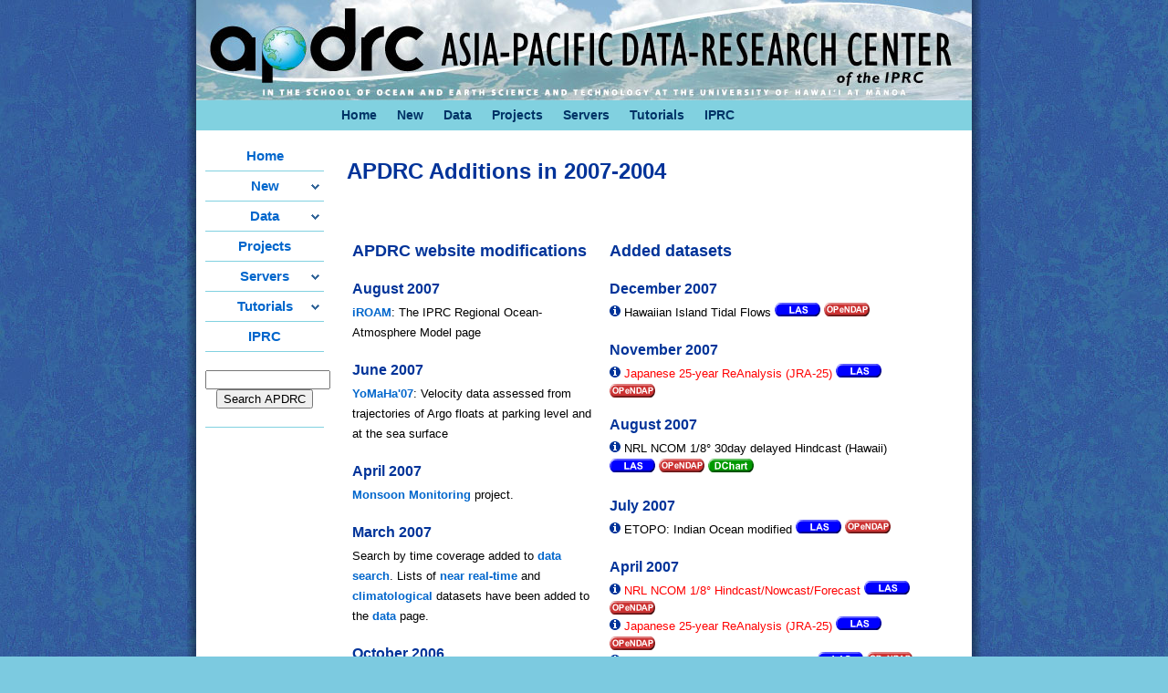

--- FILE ---
content_type: text/html; charset=Windows-1252
request_url: https://apdrc.soest.hawaii.edu/new/new_2007-2004.php
body_size: 55332
content:
<!DOCTYPE html PUBLIC "-//W3C//DTD XHTML 1.0 Transitional//EN" "http://www.w3.org/TR/xhtml1/DTD/xhtml1-transitional.dtd">
<html xmlns="http://www.w3.org/1999/xhtml" lang="en">
<head>

<!-- Google tag (gtag.js) -->
<script async src="https://www.googletagmanager.com/gtag/js?id=G-YPCQ6GPGBT"></script>
<script>
  window.dataLayer = window.dataLayer || [];
  function gtag(){dataLayer.push(arguments);}
  gtag('js', new Date());

  gtag('config', 'G-YPCQ6GPGBT');
</script>

<title>Asia-Pacific Data-Research Center | APDRC Additions in 2007-2004</title>
  <meta http-equiv="content-type" content="text/html; charset=windows-1252">  
<meta property="og:image" content="http://apdrc.soest.hawaii.edu/images/fblogo2.jpg" />
<link rel="stylesheet" type="text/css" href="../stylesheets/apdrc_sitestyles.css" />
<link rel="stylesheet" type="text/css" href="../stylesheets/apdrc_feature.css" />
<link rel="stylesheet" type="text/css" href="../stylesheets/apdrc_slider.css" />
<link rel="stylesheet" type="text/css" href="../stylesheets/apdrc_menu.css" />
<link rel="stylesheet" type="text/css" href="../stylesheets/magiczoom.css" />
<link rel="stylesheet" type="text/css" href="../stylesheets/jquery.tooltip.css" />
<script type="text/javascript" src="../javascripts/sitescripts.js"></script>
<script type="text/javascript" src="../javascripts/jquery-1.2.6.pack.js"></script>
<script type="text/javascript" src="../javascripts/jquery.tooltip.js"></script>
<script type="text/javascript" src="../javascripts/jquery-easing-1.3.pack.js"></script>
<script type="text/javascript" src="../javascripts/jquery-easing-compatibility.1.2.pack.js"></script>
<script type="text/javascript" src="../javascripts/coda-slider.1.1.1.pack.js"></script>
<script type="text/javascript" src="../javascripts/jquery.jcarousel.pack.js"></script>
<script type="text/javascript" src="../javascripts/jquery.accordion.js"></script>
<script type="text/javascript" src="../javascripts/magiczoom.js"></script>

  <script type="text/javascript">
	  var theInt = null;
	  var $crosslink, $navthumb;
	  var curclicked = 0;
	
	  theInterval = function(cur){
		  clearInterval(theInt);
		  if(typeof cur != 'undefined')
			  curclicked = cur;
		  $crosslink.removeClass("active-thumb");
		  $navthumb.eq(curclicked).parent().addClass("active-thumb");
		  $(".stripNav ul li a").eq(curclicked).trigger('click');	
	  };
	
	  $(function(){
		  $("a.superscript_mark").tooltip();
		  $("#main-photo-slider").codaSlider();
		  $navthumb = $(".nav-thumb");
		  $crosslink = $(".cross-link");
		  $navthumb.click(function() {
			  var $this = $(this);
			  theInterval($this.parent().attr('href').slice(1) - 1);
			  return false;
		  });
		  theInterval();
	  });
				
		jQuery(document).ready(function() {
			jQuery('#mycarousel').jcarousel({
			wrap: 'circular',
			vertical: true,
			scroll: 3
			});
		  
		  // applying the settings
		  jQuery('#theMenu').Accordion({
			active: 'span.selected',
			header: 'span.head',
			alwaysOpen: false,
			animated: true,
			showSpeed: 400,
			hideSpeed: 800
		  });
			
			var $nav = $('.nav-container');
			var $navTopMenu = $('#TopMenu');
			var $navTopMenuSearch = $('#TopMenusearch');
			var $navDataMenu = $('#DataMenu');
			var $navProjectMenu = $('#ProjectMenu');
			var $navServerMenu = $('#ServerMenu');
			var $navTutorialMenu = $('#TutorialMenu');
			
			$(window).scroll(function () {
					if ($(this).scrollTop() > 110) {
						$navTopMenu.removeClass("top-menu-pos");
						$navTopMenuSearch.removeClass("top-menu-search-pos");			
				    $nav.addClass("f-nav");
						$navTopMenu.addClass("f-top-menu-pos");
						$navTopMenuSearch.addClass("f-top-menu-search-pos");
					} else {
					  $nav.removeClass("f-nav");
            $navTopMenu.removeClass("f-top-menu-pos");
						$navTopMenuSearch.removeClass("f-top-menu-search-pos");
						$navTopMenu.addClass("top-menu-pos");
						$navTopMenuSearch.addClass("top-menu-search-pos");
					}
			});

      var $dataDropdown = $('.data-dropdown');

      $dataDropdown.hover(
        function() {
          $navDataMenu.show();
        }, function() {
          $navDataMenu.hide();
        }
      );
			
      var $projectDropdown = $('.project-dropdown');

      $projectDropdown.hover(
        function() {
          $navProjectMenu.show();
        }, function() {
          $navProjectMenu.hide();
        }
      );

      var $serverDropdown = $('.server-dropdown');

      $serverDropdown.hover(
        function() {
          $navServerMenu.show();
        }, function() {
          $navServerMenu.hide();
        }
      );

      var $tutorialDropdown = $('.tutorial-dropdown');

      $tutorialDropdown.hover(
        function() {
          $navTutorialMenu.show();
        }, function() {
          $navTutorialMenu.hide();
        }
      );
													
    });
		
		function goto(form) { 
	    var index=form.select.selectedIndex;
	    location=form.select.options[index].value;
    }
		
		function show_spotlight(id) {
		  var holder = document.getElementById("spotlight_holder");
		  var spotlight = document.getElementById("spotlight_" + id);
  		holder.innerHTML = spotlight.innerHTML;
	  }
		
	  function goto_faq(form) {
		  item = form.faq_list.selectedIndex;
      id = form.faq_list.options[item].value;
		  var holder = document.getElementById("faq_holder");
		  var faq = document.getElementById("faq_" + id);
  		holder.innerHTML = faq.innerHTML;
	  }
		
		function doPlotUpdate(dir, file) {
      var plot1 = document.getElementById("plot1");
      plot1.innerHTML = "<a href=\"" + dir + file + "\" target=\"_blank\"><img src=\"" + dir + "small_" + file + "\" width=\"600\" height=\"750\" /></a>\n";	
     }

    function toggle(id) {
      document.getElementById(id).style.visibility = 'visible';
      if (document.getElementById(id).style.display == 'none') {
        document.getElementById(id).style.display = '';
      } else {
        document.getElementById(id).style.display = 'none';
      }
    }
	</script>


</head>

<body>

<!-- Begin Container -->
<div id="Container">
<a name="top"></a> 

<!-- Begin Banner -->
<div id="Banner">
<a href="../index.php"><img border="0"
  src="../images/apdrc_banner_090925.jpg"
  alt="Asia-Pacific Data-Research Center" width="850" height="110" /></a>
</div>
<!-- Begin Top Menu -->
<div class="nav-container">
<div id="TopMenu" class="top-menu-pos">
<ul>
  <li><a href="../index.php">Home</a></li>
  <li><a href="../new/new.php">New</a></li>
  <li class="data-dropdown"><a href="../data/data.php">Data</a>
    <!-- Begin Data Menu -->
    <div id="DataMenu">
      <table width="400" border="0" cellspacing="0" cellpadding="0">
  <tr>
    <td>
      <h2 class="pop_menu"><a class="pop_menu" href="http://apdrc.soest.hawaii.edu/data/data.php">All Datasets</a></h2>
    </td>
  </tr>
      <tr>
        <td><h2 class="pop_menu2">Search by discipline</h2></td>
      </tr>
      <tr>
        <td><div align="center"><a href="http://apdrc.soest.hawaii.edu/data/data.php?discipline_index=1">Air-Sea Flux</a>
              <a href="http://apdrc.soest.hawaii.edu/data/data.php?discipline_index=2">Ocean</a>
              <a href="http://apdrc.soest.hawaii.edu/data/data.php?discipline_index=3">Atmospheric</a>
              <a href="http://apdrc.soest.hawaii.edu/data/data.php?discipline_index=4">Terrestrial</a><br />
        </div></td>
      </tr>
      <tr>
        <td><h2 class="pop_menu2">Search by data type</h2></td>
      </tr>
      <tr>
        <td><div align="center"><a href="http://apdrc.soest.hawaii.edu/data/data.php?data_index=1">In-situ Observations</a>
              <a href="http://apdrc.soest.hawaii.edu/data/data.php?data_index=2">Satellite Observations</a><br />
          <a href="http://apdrc.soest.hawaii.edu/data/data.php?data_index=3">Model Results</a>
              <a href="http://apdrc.soest.hawaii.edu/data/data.php?data_index=4">Reanalysis Products</a><br />
        </div></td>
      </tr>
      <tr>
        <td><h2 class="pop_menu2">Search by temporal resolution</h2></td>
      </tr>
      <tr>
        <td><div align="center"><a href="http://apdrc.soest.hawaii.edu/data/data.php?temporal_resolution_index=1">Sub-daily</a>
              <a href="http://apdrc.soest.hawaii.edu/data/data.php?temporal_resolution_index=2">Daily</a>
              <a href="http://apdrc.soest.hawaii.edu/data/data.php?temporal_resolution_index=3">Pentad</a>
              <a href="http://apdrc.soest.hawaii.edu/data/data.php?temporal_resolution_index=4">Weekly</a><br />
              <a href="http://apdrc.soest.hawaii.edu/data/data.php?temporal_resolution_index=5">Monthly</a>
              <a href="http://apdrc.soest.hawaii.edu/data/data.php?temporal_resolution_index=6">Seasonal</a>
            <a href="http://apdrc.soest.hawaii.edu/data/data.php?temporal_resolution_index=7">Annual
            </a><br /></div></td>
      </tr>
      <tr>
        <td><h2 class="pop_menu2">Search by time coverage</h2></td>
      </tr>
      <tr>
        <td><div align="center"><a href="http://apdrc.soest.hawaii.edu/data/data.php?time_coverage_index=1">Forecast</a>
              <a href="http://apdrc.soest.hawaii.edu/data/data.php?time_coverage_index=2">Near real-time</a>
              <a href="http://apdrc.soest.hawaii.edu/data/data.php?time_coverage_index=3">Fixed time (static)</a><br />
              <a href="http://apdrc.soest.hawaii.edu/data/data.php?time_coverage_index=4">Non-static</a> <a href="http://apdrc.soest.hawaii.edu/data/data.php?time_coverage_index=5">Climatology</a>
              <a href="http://apdrc.soest.hawaii.edu/data/data.php?time_coverage_index=6">Paleo</a>
              <a href="http://apdrc.soest.hawaii.edu/data/data.php?time_coverage_index=7">No time              </a><br />
              <br />
              </div></td>
      </tr>
      </table>
      <br />
    </div>
  </li>
  <li class="project-dropdown"><a href="../projects/projects.php">Projects</a>
    <!-- Begin Projects Menu -->
    <div id="ProjectMenu">
    <table border="0" cellpadding="0" cellspacing="0">
      <tbody>
        <tr class="mug-row">
          <td valign="top" class="mug-shot-block">
          <div class="mug-holder"><a href="../projects/argo/"><img src="../images/projects2/cover/yomaha-white.jpg" width="65" alt="" height="50"></a></div>
          <b>Argo Products</b>
          </td>
          <td valign="top" class="mug-shot-block">
          <div class="mug-holder"><a href="../ESC/escdata_main.php"><img src="../images/projects2/cover/esc-white.jpg" width="65" alt="" height="50"></a></div>
          <b><acronym title="OGCM for the Earth Simulator">OFES</acronym></b>
          </td>
          <td valign="top" class="mug-shot-block">
          <div class="mug-holder"><a href="../Indices/"><img src="../images/projects2/cover/enso_index-white.jpg" width="65" alt="" height="50"></a></div><b>Climate Indices</b>
          </td>
          <td valign="top" class="mug-shot-block">
          <div class="mug-holder"><a href="../NWS/"><img src="../images/projects2/cover/rain-white.jpg" width="65" alt="" height="50"></a></div><b>Hawaii Regional Forecast</b>
          </td>
          <td valign="top" class="mug-shot-block">          
          <div class="mug-holder"><a href="../projects/HRCM/"><img src="../images/projects2/cover/maui_rain-white.jpg" width="65" alt="" height="50"></a></div><b>Hawaii Regional Climate Model</b>
          </td>  
          <td valign="top" class="mug-shot-block">
          <div class="mug-holder"><a href="../REGMOD/"><img src="../images/projects2/cover/hycom-white.jpg" width="65" alt="" height="50"></a></div><b>Hawaii Regional Ocean Model</b>
          </td>
        </tr>
          <tr class="mug-row">  
          <td valign="top" class="mug-shot-block">
          <div class="mug-holder"><a href="http://apdrc.soest.hawaii.edu/Hawaii/"><img src="../images/projects2/cover/wave-white.jpg" width="65" alt="" height="50"></a></div><b>Hawaii
    Regional Page</b>
          </td>      
          <td valign="top" class="mug-shot-block">
          <div class="mug-holder"><a href="../projects/highwind/"><img src="../images/projects2/cover/wind-white.jpg" width="65" alt="" height="50"></a></div>
          <b>High Wind Occurrence</b>
          </td>
          <td valign="top" class="mug-shot-block">
          <div class="mug-holder"><a href="../projects/iroam/"><img src="../images/projects2/cover/iroam-white.jpg" width="65" alt="" height="50"></a></div><b><acronym title="IPRC Regional Ocean-Atmosphere Model">iROAM</acronym></b>
          </td>
          <td valign="top" class="mug-shot-block">
          <div class="mug-holder"><a href="../gg/ladcp.php"><img src="../images/projects2/cover/ladcp-white.jpg" width="65" alt="" height="50"></a></div><b><acronym title="Lowered Acoustic Doppler Current Profiler">LADCP</acronym></b>
          </td>
          <td valign="top" class="mug-shot-block">
          <div class="mug-holder"><a href="../projects/DOT/"><img src="../images/projects2/cover/dot2-white.jpg" width="65" alt="" height="50"></a></div><b>Mean Dynamic Ocean Topography</b>
          </td>
          <td valign="top" class="mug-shot-block">
          <div class="mug-holder"><a href="../projects/monsoon/"><img src="../images/projects2/cover/monsoon-white.jpg" width="65" alt="" height="50"></a></div><b>Monsoon Monitoring</b>
          </td>
          </tr>
          <tr class="mug-row">  
          <td valign="top" class="mug-shot-block">
          <div class="mug-holder"><a href="../argo/"><img src="../images/projects2/cover/argo-white.jpg" width="65" alt="" height="50"></a></div><b>Pacific Argo Regional Center</b>
          </td>
          <td valign="top" class="mug-shot-block">
          <div class="mug-holder"><a href="../PRIDE/"><img src="../images/projects2/cover/pride_comp-white.jpg" width="65" alt="" height="50"></a></div><b><acronym title="Pacific Region Integrated Data Enterprise">PRIDE</acronym></b>
          </td>
          <td valign="top" class="mug-shot-block">
          <div class="mug-holder"><a href="../projects/paleomodeling/"><img src="../images/projects2/cover/paleoclim2b-white.jpg" width="65" alt="" height="50"></a></div>
          <b>Paleoclimate Modeling</b>
          </td>
          <td valign="top" class="mug-shot-block">
          <div class="mug-holder"><a href="../projects/seasonal_prediction/"><img src="../images/projects2/cover/seasonal-white.jpg" width="65" alt="" height="50"></a></div>
          <b>Precipitation Prediction System</b>
          </td>
          <td valign="top" class="mug-shot-block">
          <div class="mug-holder"><a href="../projects/SCUD/"><img src="../images/projects2/cover/SCUD-white.jpg" width="65" alt="" height="50"></a></div><b><acronym title="Surface CUrrents from Diagnostic model">SCUD</acronym></b>
          </td>
          <td valign="top" class="mug-shot-block">
          <div class="mug-holder"><a href="../projects/SOS_MP/"><img src="../images/projects2/cover/SOS_MP-white.jpg" width="65" alt="" height="50"></a></div>
          <b>Science on a Sphere<br />
          &amp; Magic Planet</b>
          </td>        
          </tr>
          <tr class="mug-row">  
          <td valign="top" class="mug-shot-block">
          <div class="mug-holder"><a href="../projects/speartc/"><img src="../images/projects2/cover/speartc-white.jpg" width="65" alt="" height="50"></a></div><b><acronym title="Southwest Pacific Enhanced Archive of Tropical Cyclone">SPEArTC</acronym></b>
          </td>
          <td valign="top" class="mug-shot-block">
          <div class="mug-holder"><a href="../projects/SD/"><img src="../images/projects2/cover/sd-white.jpg" width="65" alt=""  height="50"></a></div><b>Statistical Downscaling</b>
          </td>  
          <td valign="top" class="mug-shot-block">          </td>   
          <td valign="top" class="mug-shot-block">          </td>    
          <td valign="top" class="mug-shot-block">          </td>   
          <td valign="top" class="mug-shot-block">          </td>   
        </tr>
      </tbody>
    </table>
    </div>
    <!-- End Projects Menu -->    
  </li>
  <li class="server-dropdown"><a href="../servers/servers.php">Servers</a>
    <!-- Begin Server Menu -->
    <div id="ServerMenu">
<table width="600" border="0" cellspacing="0" cellpadding="0">
  <tr>
    <td colspan="4"><div align="center"><br/><img src="../images/apdrc_white.jpg" width="144" height="55" /><br /><a href="http://apdrc.soest.hawaii.edu/servers/servers.php">APDRC data servers</a><br />
    </div>
    <br/></td>
  </tr>
  <tr>
    <td colspan="4"><h2 class="pop_menu">Web-based servers</h2></td>
  </tr>
  <tr>
    <td width="150"><div align="center"><img src="../images/las_logo_75px.gif" alt="" width="75" height="44" /><br /><a href="http://apdrc.soest.hawaii.edu/data/las8top.html">LAS 8</a></div></td>
    <td width="150"><div align="center"><img src="../images/las_logo_75px.gif" alt="" width="75" height="44" /><br /><a href="http://apdrc.soest.hawaii.edu/data/lastop.html">LAS</a></div></td>
    <td width="150"><div align="center"><img src="../images/pmel_logo_75px.gif" alt="" width="75" height="75" /><br /><a href="http://apdrc.soest.hawaii.edu/dchart/">DChart</a></div></td>
    <td width="150"><div align="center"><img src="../images/noaa_logo_75px.gif" alt="" width="75" height="75" /><br />
      <a href="http://apdrc.soest.hawaii.edu/erddap/">ERDDAP</a>
      <br />
    </div></td>  
  </tr>
</table>
<table width="600" border="0" cellspacing="0" cellpadding="0">
  <tr>
    <td colspan="3"><h2 class="pop_menu">OPeNDAP servers</h2></td>
    </tr>
  <tr>
    <td width="200"><div align="center"><img src="../images/grads_logo_75px.gif" alt="" width="75" height="60" /><br />
      <a href="http://apdrc.soest.hawaii.edu/dods/">GrADS Data Server</a><br />
      <br />
    </div></td>
    <td width="200"><div align="center"><img src="../images/pmel_logo_75px.gif" alt="" width="75" height="75" /><br />
      <a href="http://apdrc.soest.hawaii.edu/dapper/">Dapper</a><br />
      <br />
    </div></td>
    <td width="200"><div align="center"><img src="../images/tds_logo_75px.gif" alt="" width="75" height="75" /><br />
      <a href="http://apdrc.soest.hawaii.edu/data/threddstop.html">TDS</a><br />
      <br />
    </div></td>  
  </tr>
</table>
    <br />
    </div>
    <!-- End Server Menu -->    
  </li>
  <li class="tutorial-dropdown"><a href="../tutorials/tutorials.php">Tutorials</a>
    <!-- Begin Tutorial Menu -->
    <div id="TutorialMenu">
<table width="600" border="0" cellpadding="0" cellspacing="0">
  <tr>
    <td colspan="4"><div align="center"><br/><img src="../images/apdrc_white.jpg" width="144" height="55" /><br />
        <a href="http://apdrc.soest.hawaii.edu/servers/about.php">Data Services</a> <a href="http://apdrc.soest.hawaii.edu/tutorials/search.php">Search Data</a><br />
        <br/>
    </div>    </td>
  </tr>
  <tr>
    <td colspan="4"><h2 class="pop_menu"><a class="pop_menu" href="http://apdrc.soest.hawaii.edu/tutorials/webbased.php">Web-based servers</a> tutorials</h2></td>
  </tr>
  <tr>
    <td width="150"><div align="center"><br /><img src="../images/las_logo_75px.gif" alt="" width="75" height="44" /><br /><a href="http://apdrc.soest.hawaii.edu/tutorials/las8.php">LAS 8</a></div><br />
      <br />
    </td>
    <td width="150"><div align="center"><br /><img src="../images/las_logo_75px.gif" alt="" width="75" height="44" /><br /><a href="http://apdrc.soest.hawaii.edu/tutorials/las6.php">LAS</a></div><br />
        <br />
        </td>
    <td width="150"><div align="center"><img src="../images/pmel_logo_75px.gif" alt="" width="75" height="75" /><br /><a href="http://apdrc.soest.hawaii.edu/tutorials/dchart.php">DChart</a></div></td>
    <td width="150"><div align="center"><img src="../images/noaa_logo_75px.gif" alt="" width="75" height="75" /><br /><a href="http://apdrc.soest.hawaii.edu/tutorials/erddap.php">ERDDAP</a></div></td>
    </tr>
    </tr>
</table>
<table width="600" border="0" cellpadding="0" cellspacing="0">
  <tr>
    <td colspan="3"><h2 class="pop_menu"><a class="pop_menu" href="http://apdrc.soest.hawaii.edu/tutorials/opendap.php">OPeNDAP servers</a> tutorials</h2></td>
    </tr>
  <tr>
    <td width="200"><div align="center"><img src="../images/grads_logo_75px.gif" alt="" width="75" height="60" /><br />
      <a href="http://apdrc.soest.hawaii.edu/tutorials/gds.php">GrADS Data Server</a><br />
      <br />
    </div></td>
    <td width="200"><div align="center"><img src="../images/pmel_logo_75px.gif" alt="" width="75" height="75" /><br />
      <a href="http://apdrc.soest.hawaii.edu/tutorials/dapper.php">Dapper</a><br />
      <br />
    </div></td>
    <td width="200"><div align="center"><img src="../images/tds_logo_75px.gif" alt="" width="75" height="75" /><br />
      <a href="http://apdrc.soest.hawaii.edu/tutorials/tds.php">TDS</a><br />
      <br />
    </div></td>
  </tr>
</table>
<table width="600" border="0" cellpadding="0" cellspacing="0">
  <tr>
    <td colspan="4"><h2 class="pop_menu"><a class="pop_menu" href="http://apdrc.soest.hawaii.edu/tutorials/client.php">Client tools</a> tutorials</h2></td>
    </tr>
  <tr>
    <td><div align="center"><img src="../images/ferret_logo_75px.gif" width="75" alt="" height="46" /><br />
      <a href="http://apdrc.soest.hawaii.edu/tutorials/ferret.php">Ferret</a><br />
      <br />
    </div></td>
    <td><div align="center"><img src="../images/grads_logo_75px.gif" width="75" alt="" height="60" /><br />
        <a href="http://apdrc.soest.hawaii.edu/tutorials/grads.php">GrADS</a><br />
        <br />
    </div></td>
    <td><div align="center"><img src="../images/matlab_logo_75px.gif" width="75" alt="" height="75" /><br />
        <a href="http://apdrc.soest.hawaii.edu/tutorials/matlab.php">MATLAB</a><br />
        <br />
    </div></td>
    <td><div align="center"><img src="../images/panoply_logo_75px.gif" width="75" alt="" height="75" /><br />
      <a href="http://apdrc.soest.hawaii.edu/tutorials/panoply.php">Panoply</a><br />
      <br />
    </div></td>
    </tr>
  <tr>
    <td><div align="center"><img src="../images/idv_logo_75px.gif" width="75" alt="" height="75" /><br />
        <a href="http://apdrc.soest.hawaii.edu/tutorials/idv.php">IDV</a><br />
        <br />
    </div></td>
    <td><div align="center"><img src="../images/edc_logo_75px.gif" width="75" alt="" height="75" /><br />
        <a href="http://apdrc.soest.hawaii.edu/tutorials/edc.php">EDC</a><br />
        <br />
    </div></td>
    <td><div align="center"><img src="../images/ncl_logo_75px.gif" width="75" alt="" height="50" /><br />
        <a href="http://apdrc.soest.hawaii.edu/tutorials/ncl.php">NCL</a><br />
        <br />
    </div></td>
    <td><div align="center"><img src="../images/python_logo_75px.gif" width="75" alt="" height="75" /><br />
        <a href="http://apdrc.soest.hawaii.edu/tutorials/python.php">Python</a><br />
        <br />
    </div></td>
    <td></td>
    </tr>
</table>
    <br />
    </div>
    <!-- End Tutorial Menu -->    
  </li>
	<li><a href="http://iprc.soest.hawaii.edu">IPRC</a></li>
</ul>
</div>
<div id="TopMenusearch" class="top-menu-search-pos"> 
  <gcse:searchbox-only></gcse:searchbox-only> 
</div>
</div>
<!-- End Top Menu -->


<!-- Begin Left Menu -->
<div id="LeftMenu">
<ul id="theMenu">
  <li><a href="../index.php">Home</a></li>
  <li><span class="head"><a href="../new/new.php">New</a></span>
  <ul>
    <li><a href="../new/new.php">Current</a></li>
    <li><a href="../new/new_2020.php">2020</a></li>
    <li><a href="../new/new_2019.php">2019</a></li>
    <li><a href="../new/new_2018.php">2018</a></li>
    <li><a href="../new/new_2017.php">2017</a></li>
    <li><a href="../new/new_2016.php">2016</a></li>
    <li><a href="../new/new_2015.php">2015</a></li>
    <li><a href="../new/new_2014.php">2014</a></li>
    <li><a href="../new/new_2013.php">2013</a></li>
    <li><a href="../new/new_2012.php">2012</a></li>
    <li><a href="../new/new_2011.php">2011</a></li>
    <li><a href="../new/new_2010-2008.php">2010-2008</a></li>		
    <li><a href="../new/new_2007-2004.php">2007-2004</a></li>
  </ul>
  </li>
  <li><span class="head"><a href="../data/data.php">Data</a></span>
  <ul>
    <li><a href="../data/data.php">All Datasets</a></li>
    <li><a href="../data/data.php?discipline_index=1">Air-sea Flux</a></li>
	<li><a href="../data/data.php?discipline_index=2">Oceanic</a></li>
	<li><a href="../data/data.php?discipline_index=3">Atmospheric</a></li>
	<li><a href="../data/data.php?discipline_index=4">Terrestrial</a></li>
  </ul>
  
  </li>
  <li><a href="../projects/projects.php">Projects</a></li>
  <li><span class="head"><a href="../servers/servers.php">Servers</a></span>
  <ul>
	<li><a href="../servers/servers.php">Overview</a></li>
	<li><a href="../servers/about.php">Services</a></li>
	<li><a href="http://apdrc.soest.hawaii.edu/data/las8top.html">LAS 8</a></li>
	<li><a href="http://apdrc.soest.hawaii.edu/data/lastop.html">LAS</a></li>
	<li><a href="http://apdrc.soest.hawaii.edu/dchart/">DChart</a></li>
	<li><a href="http://apdrc.soest.hawaii.edu/erddap/">ERDDAP</a></li>
	<li><a href="http://apdrc.soest.hawaii.edu/dods/">GDS</a></li>
	<li><a href="http://apdrc.soest.hawaii.edu/dapper/">Dapper</a></li>
	<li><a href="http://apdrc.soest.hawaii.edu/data/threddstop.html">THREDDS</a></li>
  </ul>
  </li>
  <li><span class="head"><a href="../tutorials/tutorials.php">Tutorials</a></span>
  <ul>
    <li><a href="../tutorials/tutorials.php">All</a></li>
    <li><a href="../servers/about.php">Data Service</a></li>
    <li><a href="../tutorials/search.php">Search</a></li>
    <li><a href="../tutorials/webbased.php">Web-based</a></li>
    <li><a href="../tutorials/opendap.php">OPeNDAP</a></li>
    <li><a href="../tutorials/client.php">Client Tools</a></li>
  </ul>
  </li>
	<li><a href="http://iprc.soest.hawaii.edu">IPRC</a></li>
  <li><br />
  <form method="get" action="../search.php"><input
    name="q" size="15" /><br />
  <input type="submit" class="submit" value="Search APDRC" /></form>
  <br />
  </li>
</ul>
</div>
<!-- End Left Menu -->

<!-- Begin MainContent -->
<div id="MainContent">

<h1>APDRC Additions in 2007-2004</h1>

<table border="0" cellpadding="2" cellspacing="4">
	<tr>
		<td width="45%" valign="top">
		<h2>APDRC website modifications</h2>
        <h3>August 2007</h3>
		<p class="menu-list3"><a href="http://apdrc.soest.hawaii.edu/projects/iroam">iROAM</a>:
		The IPRC Regional Ocean-Atmosphere Model page</p>
		<h3>June 2007</h3>
		<p class="menu-list3"><a href="http://apdrc.soest.hawaii.edu/projects/yomaha">YoMaHa'07</a>:
		Velocity data assessed from trajectories of Argo floats at parking
		level and at the sea surface</p>
		<h3>April 2007</h3>
		<p class="menu-list3"><a target="_blank"
			href="http://apdrc.soest.hawaii.edu/data/data.php">Monsoon
		Monitoring</a> project.</p>
		<h3>March 2007</h3>
		<p class="menu-list3">Search by time coverage added to <a target="_blank"
			href="http://apdrc.soest.hawaii.edu/data/data.php">data search</a>.
		Lists of <a href="http://apdrc.soest.hawaii.edu/data/data.php">near
		real-time</a> and <a
			href="http://apdrc.soest.hawaii.edu/data/data.php">climatological</a>
		datasets have been added to the <a
			href="http://apdrc.soest.hawaii.edu/data/data.php">data</a> page.</p>
		<h3>October 2006</h3>
		<p class="menu-list3">APDRC is featured in <a target="_blank"
			href="http://www.unidata.ucar.edu/newsletter/2006oct/index.html">Unidata's
		E-letter</a>.</p>
		<h3>August 2006</h3>
		<p class="menu-list3">Access speeds for remote datasets are displayed on <a
			href="http://apdrc.soest.hawaii.edu/data/data.php">data pages</a>.
		</p>
		<h3>June 2006</h3>
		<p class="menu-list3"><a href="http://apdrc.soest.hawaii.edu/projects/DOT">MDOT</a>: Mean
		Dynamic Ocean Topography (1992-2002). MDOT available on <a
			onMouseOut="MM_swapImgRestore();"
			onMouseOver="MM_swapImage('bmdot','','../images/button_las_f2.gif',1);"
			href="http://apdrc.soest.hawaii.edu/las/v6/dataset?dset=APDRC%20Public-Access%20Products/Satellite%20Data/1992-2002%20Mean%20Dynamic%20Ocean%20Topography"
			target="mainarea"> <IMG name="bmdot" SRC="../images/button_las.gif"
			border="0"></a> <a onMouseOut="MM_swapImgRestore();"
			onMouseOver="MM_swapImage('bmdotb','','../images/button_dods_f2.gif',1);"
			href="http://apdrc.soest.hawaii.edu/dods/public_data/satellite_product/MDOT"
			target="mainarea"><IMG name="bmdotb" SRC="../images/button_dods.gif"
			border="0"></a></p>
		<h3>August 2006</h3>
		<p class="menu-list3"><a href="../datadoc/Hawaii_atmRM.php"><img
			src=../images/icon_info.gif border="0"></a> <FONT COLOR="#ff0000">Hawaiian
		Islands regional atmospheric model </FONT><a
			onMouseOut="MM_swapImgRestore();"
			onMouseOver="MM_swapImage('bhaw','','../images/button_las_f2.gif',1);"
			href="http://apdrc.soest.hawaii.edu/las_iprc_esc/v6/dataset?dset=APDRC%20Restricted-Access%20Products/Model%20Output/Hawaii%20Atmospheric%20Model"
			target="mainarea"><IMG name="bhaw" SRC="../images/button_las.gif"
			border="0"></a> <a onMouseOut="MM_swapImgRestore();"
			onMouseOver="MM_swapImage('bhawb','','../images/button_dods_f2.gif',1);"
			href="http://apdrc.soest.hawaii.edu/dods/iprc_esc/Model_Output/Hawaii_Atmospheric_Model"
			target="mainarea"><IMG name="bhawb" SRC="../images/button_dods.gif"
			border="0"></a></p>
		<h3>June 2006</h3>
		<p class="menu-list3"><a href="../datadoc/ecmwf.php"><img src=../images/icon_info.gif
			border="0"></a> <FONT COLOR="#ff0000">ECMWF </FONT>extended in time<a
			onMouseOut="MM_swapImgRestore();"
			onMouseOver="MM_swapImage('b18','','../images/button_las_f2.gif',1);"
			href="http://apdrc.soest.hawaii.edu/las_iprc_esc/v6/dataset?dset=APDRC%20Restricted-Access%20Products/ECMWF%20Restricted%20Data"
			target="mainarea"> <IMG name="b18" SRC="../images/button_las.gif"
			border="0"></a> <a onMouseOut="MM_swapImgRestore();"
			onMouseOver="MM_swapImage('b18b','','../images/button_dods_f2.gif',1);"
			href="http://apdrc.soest.hawaii.edu/dods/iprc_esc/ECMWF"
			target="mainarea"><IMG name="b18b" SRC="../images/button_dods.gif"
			border="0"></a><br>
		
		
		<h3>March 2006</h3>
		<p class="menu-list3"><a href="http://apdrc.soest.hawaii.edu/projects/yomaha05">YoMaHa'05</a>:
		Velocity data assessed from trajectories of Argo floats at parking
		level and at the sea surface</p>

		<h3>November 2005</h3>
		<p class="menu-list3"><a href="http://apdrc.soest.hawaii.edu/servers/about.php">About</a>
		APDRC servers and <a href="http://apdrc.soest.hawaii.edu/">home</a>
		page.</p>

		<h3>October 2005</h3>
		<p class="menu-list3"><a href="http://apdrc.soest.hawaii.edu/cgi-bin/search/search.pl">Search</a>
		APDRC pages.</p>

		<h3>September 2005</h3>
		<p class="menu-list3"><a href="http://apdrc.soest.hawaii.edu/projects/projects.php">APDRC
		projects</a> pages including new pages for the <a
			href="http://apdrc.soest.hawaii.edu/Hawaii/">Hawaii Region</a>,
		<a href="http://apdrc.soest.hawaii.edu/NWS/">Hawaii Regional
		Forecast</a>, <a href="http://apdrc.soest.hawaii.edu/argo/">Pacific
		Argo Regional Center</a>, and <a
			href="http://apdrc.soest.hawaii.edu/PRIDE/">PRIDE</a>.</p>

		<h3>July 2005</h3>
		<p class="menu-list3"><a href="http://apdrc.soest.hawaii.edu/tsana"> Download
		multiple-files</a> of <i>in-situ</i> data sets with <a
			href="http://apdrc.soest.hawaii.edu/tsana">"tsana"</a>. This server,
		derived from EPIC allows users to download netcdf tar files of
		selected EPIC data sets for direct read into client s/w such as JOA or
		Matlab.</p>

		<h3>April 2005</h3>
		<p class="menu-list3">Web
		statistics are updated daily and go back to 2001. Data server
		statistics are on the <a href="../servers/servers.php">Server page</a></p>

		<h3>March 2005</h3>
		<p class="menu-list3"><a href="../data/data.php">Data documentation</a> can be
		viewed by clicking on the <img src=../images/icon_info.gif border="0">
		before the dataset name.</p>

		<h3>October 2004</h3>
		<p class="menu-list3"><a href="../tutorials/tutorials.php">OPeNDAP tutorials</a> provide
		examples of how to access DODS data using Ferret, GrADs, and Matlab.</p>




		</td>
		<td valign="top">
		<h2>Added datasets</h2>
    		<h3>December 2007</h3>
		<p class="menu-list3"><a href="../datadoc/HItide.php"><img src=../images/icon_info.gif
			border="0"></a> Hawaiian Island Tidal Flows <a
			onMouseOut="MM_swapImgRestore();"
			onMouseOver="MM_swapImage('btide','','../images/button_las_f2.gif',1);"
			href="http://apdrc.soest.hawaii.edu/las7/servlets/dataset?dset=APDRC%20Public-Access%20Products/Model_output/Hawaii_tides"
			target="mainarea"><IMG name="btide" SRC="../images/button_las.gif"
			border="0"></a> <a onMouseOut="MM_swapImgRestore();"
			onMouseOver="MM_swapImage('btideb','','../images/button_dods_f2.gif',1);"
			href="http://apdrc.soest.hawaii.edu/dods/public_data/Model_output/Hawaii_tides/"
			target="mainarea"><IMG name="btideb" SRC="../images/button_dods.gif"
			border="0"></a></p>
		<h3>November 2007</h3>
		<p class="menu-list3"><a href="../datadoc/jra25.php"><img src=../images/icon_info.gif
			border="0"></a> <FONT COLOR="#ff0000">Japanese 25-year ReAnalysis
		(JRA-25) </FONT><a onMouseOut="MM_swapImgRestore();"
			onMouseOver="MM_swapImage('bjraa','','../images/button_las_f2.gif',1);"
			href="http://apdrc.soest.hawaii.edu/las_iprc_esc/v6/dataset?dset=APDRC%20Restricted-Access%20Products/JRA-25"
			target="mainarea"><IMG name="bjraa" SRC="../images/button_las.gif"
			border="0"></a> <a onMouseOut="MM_swapImgRestore();"
			onMouseOver="MM_swapImage('bjrab','','../images/button_dods_f2.gif',1);"
			href="http://apdrc.soest.hawaii.edu/dods/iprc_esc/JRA-25"
			target="mainarea"><IMG name="bjrab" SRC="../images/button_dods.gif"
			border="0"></a></p>
		<h3>August 2007</h3>
		<p class="menu-list3"><a href="../datadoc/ncom_30day.php"><img
			src=../images/icon_info.gif border="0"></a> NRL NCOM 1/8&deg; 30day
		delayed Hindcast (Hawaii) <a onMouseOut="MM_swapImgRestore();"
			onMouseOver="MM_swapImage('bncomd','','../images/button_las_f2.gif',1);"
			href="http://apdrc.soest.hawaii.edu/las/v6/dataset?dset=APDRC%20Public-Access%20Products/Assimilated%20Model%20Output/NRL%20NCOM%201/8deg%20near%20Hawaii%20(30%20day%20delay)"
			target="mainarea"><IMG name="bncomd" SRC="../images/button_las.gif"
			border="0"></a> <a onMouseOut="MM_swapImgRestore();"
			onMouseOver="MM_swapImage('bncomdb','','../images/button_dods_f2.gif',1);"
			href="http://apdrc.soest.hawaii.edu/dods/public_data/NCOM"
			target="mainarea"><IMG name="bncomdb" SRC="../images/button_dods.gif"
			border="0"></a> <a onMouseOut="MM_swapImgRestore();"
			onMouseOver="MM_swapImage('bncomdc','','../images/button_dc_f2.gif',1);"
			href="http://apdrc.soest.hawaii.edu/dchart/index.html?dsetid=67d6a950d6614696fe9433e7deccd4f7"
			target="mainarea"><IMG name="bncomdc" SRC="../images/button_dc.gif"
			border="0"></a></p>
		<h3>July 2007</h3>
		<p class="menu-list3"><a href="../datadoc/io_etopo.php"><img src=../images/icon_info.gif
			border="0"></a> ETOPO: Indian Ocean modified <a
			onMouseOut="MM_swapImgRestore();"
			onMouseOver="MM_swapImage('bioetopo','','../images/button_las_f2.gif',1);"
			href="http://apdrc.soest.hawaii.edu/las/v6/dataset?dset=APDRC%20Public-Access%20Products/Topography/Indian%20Ocean%20ETOPO"
			target="mainarea"><IMG name="bioetopo" SRC="../images/button_las.gif"
			border="0"></a> <a onMouseOut="MM_swapImgRestore();"
			onMouseOver="MM_swapImage('bioetopob','','../images/button_dods_f2.gif',1);"
			href="http://apdrc.soest.hawaii.edu/dods/public_data/topography"
			target="mainarea"> <IMG name="bioetopob"
			SRC="../images/button_dods.gif" border="0"></a></p>
		<h3>April 2007</h3>
		<p class="menu-list3"><a href="../datadoc/ncom.php"><img src=../images/icon_info.gif
			border="0"></a> <FONT COLOR="#ff0000">NRL NCOM 1/8&deg;
		Hindcast/Nowcast/Forecast</FONT> <a onMouseOut="MM_swapImgRestore();"
			onMouseOver="MM_swapImage('bncom','','../images/button_las_f2.gif',1);"
			href="http://apdrc.soest.hawaii.edu/las_iprc_esc/v6/dataset?dset=APDRC%20Restricted-Access%20Products/Assimilated%20Model%20Output/NRL%20NCOM%20near%20Hawaii"
			target="mainarea"><IMG name="bncom" SRC="../images/button_las.gif"
			border="0"></a> <a onMouseOut="MM_swapImgRestore();"
			onMouseOver="MM_swapImage('bncomb','','../images/button_dods_f2.gif',1);"
			href="http://apdrc.soest.hawaii.edu/dods/iprc_esc/NCOM"
			target="mainarea"><IMG name="bncomb" SRC="../images/button_dods.gif"
			border="0"></a></p>
		<p class="menu-list3"><a href="../datadoc/jra25.php"><img src=../images/icon_info.gif
			border="0"></a> <FONT COLOR="#ff0000">Japanese 25-year ReAnalysis
		(JRA-25) </FONT><a onMouseOut="MM_swapImgRestore();"
			onMouseOver="MM_swapImage('bjraa','','../images/button_las_f2.gif',1);"
			href="http://apdrc.soest.hawaii.edu/las_iprc_esc/v6/dataset?dset=APDRC%20Restricted-Access%20Products/JRA-25"
			target="mainarea"><IMG name="bjraa" SRC="../images/button_las.gif"
			border="0"></a> <a onMouseOut="MM_swapImgRestore();"
			onMouseOver="MM_swapImage('bjrab','','../images/button_dods_f2.gif',1);"
			href="http://apdrc.soest.hawaii.edu/dods/iprc_esc/JRA-25"
			target="mainarea"><IMG name="bjrab" SRC="../images/button_dods.gif"
			border="0"></a></p>
		<p class="menu-list3"><a href="../datadoc/amsr.php"><img src=../images/icon_info.gif
			border="0"></a> AMSR-E Daily Surface Soil Moisture<a
			onMouseOut="MM_swapImgRestore();"
			onMouseOver="MM_swapImage('b1','','../images/button_las_f2.gif',1);"
			href="http://apdrc.soest.hawaii.edu/las/v6/dataset?dset=APDRC%20Public-Access%20Products/Satellite%20Data/AMSR"
			target="mainarea"><IMG name="b1" SRC="../images/button_las.gif"
			border="0"></a> <a onMouseOut="MM_swapImgRestore();"
			onMouseOver="MM_swapImage('b1b','','../images/button_dods_f2.gif',1);"
			href="http://apdrc.soest.hawaii.edu/dods/public_data/satellite_product/AMSR"
			target="mainarea"><IMG name="b1b" SRC="../images/button_dods.gif"
			border="0"></a></p>
		<p class="menu-list3"><a href="../datadoc/trmm.php"><img src=../images/icon_info.gif
			border="0"></a> TRMM Monthly 3A12 <a
			onMouseOut="MM_swapImgRestore();"
			onMouseOver="MM_swapImage('b61','','../images/button_las_f2.gif',1);"
			href="http://apdrc.soest.hawaii.edu/las/v6/dataset?dset=APDRC%20Public-Access%20Products/Satellite Data/TRMM"
			target="mainarea"><IMG name="b61" SRC="../images/button_las.gif"
			border="0"></a> <a onMouseOut="MM_swapImgRestore();"
			onMouseOver="MM_swapImage('b61b','','../images/button_dods_f2.gif',1);"
			href="http://apdrc.soest.hawaii.edu/dods/public_data/satellite_product/TRMM"
			target="mainarea"><IMG name="b61b" SRC="../images/button_dods.gif"
			border="0"></a></p>

		<h3>March 2007</h3>
		<p class="menu-list3"><a href="../datadoc/sim2bl.php"><img src=../images/icon_info.gif
			border="0"></a> ECBilt-CLIO Transient climate simulation <a
			onMouseOut="MM_swapImgRestore();"
			onMouseOver="MM_swapImage('bsim','','../images/button_las_f2.gif',1);"
			href="http://apdrc.soest.hawaii.edu/las/v6/dataset?dset=APDRC%20Public-Access%20Products/Paleoclimate%20modeling/ECBilt-CLIO/SIM2bl"
			target="mainarea"> <IMG name="bsim" SRC="../images/button_las.gif"
			border="0"></a> <a onMouseOut="MM_swapImgRestore();"
			onMouseOver="MM_swapImage('bsimb','','../images/button_dods_f2.gif',1);"
			href="http://apdrc.soest.hawaii.edu/dods/public_data/Paleoclimate_modeling/ECBilt-CLIO/SIM2bl"
			target="mainarea"><IMG name="bsimb" SRC="../images/button_dods.gif"
			border="0"></a></p>

		<h3>February 2007</h3>
		<p class="menu-list3"><a href="../datadoc/mld.php"><img src=../images/icon_info.gif
			border="0"></a> Ocean Mixed Layer Depth Climatology <a
			onMouseOut="MM_swapImgRestore();"
			onMouseOver="MM_swapImage('bmld','','../images/button_las_f2.gif',1);"
			href="http://apdrc.soest.hawaii.edu/las/v6/dataset?dset=APDRC%20Public-Access%20Products/Ocean%20Climatology%20Data/Ocean%20Mixed%20Layer%20Depth"
			target="mainarea"><IMG name="bmld" SRC="../images/button_las.gif"
			border="0"></a> <a onMouseOut="MM_swapImgRestore();"
			onMouseOver="MM_swapImage('bmldb','','../images/button_dods_f2.gif',1);"
			href="http://apdrc.soest.hawaii.edu/dods/public_data/Ocean_Climatology/Ocean_Mixed_Layer_Depth"
			target="mainarea"><IMG name="bmldb" SRC="../images/button_dods.gif"
			border="0"></a></p>
		<h3>March 2006</h3>
		<p class="menu-list3"><a href="../datadoc/ecco2.php"><img src=../images/icon_info.gif
			border="0"></a> ECCO2-JPL Model Simulation (local; subset) <a
			onMouseOut="MM_swapImgRestore();"
			onMouseOver="MM_swapImage('b16','','../images/button_las_f2.gif',1);"
			href="http://apdrc.soest.hawaii.edu/las/v6/dataset?dset=APDRC%20Public-Access%20Products/Assimilated%20Model%20Output/JPL%20ECCO2%20Model%20Simulation%20(local)"
			target="mainarea"><IMG name="b16" SRC="../images/button_las.gif"
			border="0"></a> <a onMouseOut="MM_swapImgRestore();"
			onMouseOver="MM_swapImage('b16b','','../images/button_dods_f2.gif',1);"
			href="http://apdrc.soest.hawaii.edu/dods/public_data/ECCO2/lle.nb.01"
			target="mainarea"><IMG name="b16b" SRC="../images/button_dods.gif"
			border="0"></a>
		
		
		<p class="menu-list3"><a href="../datadoc/msu_t.php"><img src=../images/icon_info.gif
			border="0"></a> MSU observed atmospheric temperature <a
			onMouseOut="MM_swapImgRestore();"
			onMouseOver="MM_swapImage('b40a','','../images/button_las_f2.gif',1);"
			href="http://apdrc.soest.hawaii.edu/las/v6/dataset?dset=APDRC%20Public-Access%20Products/Satellite%20Data/MSU_T"
			target="mainarea"><IMG name="b40a" SRC="../images/button_las.gif"
			border="0"></a> <a onMouseOut="MM_swapImgRestore();"
			onMouseOver="MM_swapImage('b40b','','../images/button_dods_f2.gif',1);"
			href="http://apdrc.soest.hawaii.edu/dods/public_data/satellite_product/MSU_T"
			target="mainarea"><IMG name="b40b" SRC="../images/button_dods.gif"
			border="0"></a></p>
		<p class="menu-list3"><a href="../datadoc/toms.php"><img src=../images/icon_info.gif
			border="0"></a> TOMS Aerosol Optical Depth <a
			onMouseOut="MM_swapImgRestore();"
			onMouseOver="MM_swapImage('b57','','../images/button_las_f2.gif',1);"
			href="http://apdrc.soest.hawaii.edu/las/v6/dataset?dset=APDRC%20Public-Access%20Products/Satellite%20Data/ABC"
			target="mainarea"><IMG name="b59b" SRC="../images/button_las.gif"
			border="0"></a> <a onMouseOut="MM_swapImgRestore();"
			onMouseOver="MM_swapImage('b59b','','../images/button_dods_f2.gif',1);"
			href="http://apdrc.soest.hawaii.edu/dods/public_data/satellite_product/ABC"
			target="mainarea"><IMG name="b59b" SRC="../images/button_dods.gif"
			border="0"></a></p>

		<h3>February 2006</h3>
		<p class="menu-list3"><a href="../datadoc/gsstf.php"><img src=../images/icon_info.gif
			border="0"></a> GSSTF (monthly &amp; monthly climatology added) <a
			onMouseOut="MM_swapImgRestore();"
			onMouseOver="MM_swapImage('b29','','../images/button_las_f2.gif',1);"
			href="http://apdrc.soest.hawaii.edu/las/v6/dataset?dset=APDRC%20Public-Access%20Products/Satellite%20Data/Goddard%20Satellite-based%20Surface%20Turbulent%20Fluxes"
			target="mainarea"><IMG name="b29" SRC="../images/button_las.gif"
			border="0"></a> <a onMouseOut="MM_swapImgRestore();"
			onMouseOver="MM_swapImage('b29b','','../images/button_dods_f2.gif',1);"
			href="http://apdrc.soest.hawaii.edu/dods/public_data/satellite_product/GSSTF/"
			target="mainarea"><IMG name="b29b" SRC="../images/button_dods.gif"
			border="0"></a></p>

		<h3>January 2006</h3>
		<p class="menu-list3"><a href="../datadoc/whoi_oaflux.php"><img
			src=../images/icon_info.gif border="0"></a> WHOI OA Air-Sea Fluxes
		(OAFlux)<a onMouseOut="MM_swapImgRestore();"
			onMouseOver="MM_swapImage('b79','','../images/button_las_f2.gif',1);"
			href="http://apdrc.soest.hawaii.edu/las/v6/dataset?dset=APDRC%20Public-Access%20Products/WHOI%20OA%20Flux%20data"
			target="mainarea"> <IMG name="b79" SRC="../images/button_las.gif"
			border="0"></a> <a onMouseOut="MM_swapImgRestore();"
			onMouseOver="MM_swapImage('b79b','','../images/button_dods_f2.gif',1);"
			href="http://apdrc.soest.hawaii.edu/dods/public_data/WHOI_OAFlux"
			target="mainarea"><IMG name="b79b" SRC="../images/button_dods.gif"
			border="0"></a></p>
		<h3>July 2005</h3>
		<p class="menu-list3"><a href="../datadoc/icoads.php"><img src=../images/icon_info.gif
			border="0"></a> iCOADS version 2.1 <a
			onMouseOut="MM_swapImgRestore();"
			onMouseOver="MM_swapImage('b6','','../images/button_las_f2.gif',1);"
			href="http://apdrc.soest.hawaii.edu/las/v6/dataset?dset=APDRC%20Public-Access%20Products/International%20Comprehensive%20Ocean-atmos%20Data%20Set%20(iCOADS)"
			target="mainarea"><IMG name="b6" SRC="../images/button_las.gif"
			border="0"></a> <a onMouseOut="MM_swapImgRestore();"
			onMouseOver="MM_swapImage('b6b','','../images/button_dods_f2.gif',1);"
			href="http://apdrc.soest.hawaii.edu/dods/public_data/iCOADS/"
			target="mainarea"><IMG name="b6b" SRC="../images/button_dods.gif"
			border="0"></a> <br>
		</p>
		<h3>June 2005</h3>
		<p class="menu-list3"><a href="../datadoc/hydrob2.php"><img src=../images/icon_info.gif
			border="0"></a> Hydrobase 2 <a onMouseOut="MM_swapImgRestore();"
			onMouseOver="MM_swapImage('b32','','../images/button_las_f2.gif',1);"
			href="http://apdrc.soest.hawaii.edu/las/v6/dataset?dset=APDRC%20Public-Access%20Products/Ocean%20Climatology%20Data/Hydrobase"
			target="mainarea"><IMG name="b32" SRC="../images/button_las.gif"
			border="0"></a> <a onMouseOut="MM_swapImgRestore();"
			onMouseOver="MM_swapImage('b32b','','../images/button_dods_f2.gif',1);"
			href="http://apdrc.soest.hawaii.edu/dods/public_data/hydrobase/"
			target="mainarea"><IMG name="b32b" SRC="../images/button_dods.gif"
			border="0"></a> <br>
		</p>
		<h3>May 2005</h3>
		<p class="menu-list3"><a href="../datadoc/seawif.php"><img src=../images/icon_info.gif
			border="0"></a> <FONT COLOR="#ff0000">SeaWiFS v4.1</FONT> <a
			onMouseOut="MM_swapImgRestore();"
			onMouseOver="MM_swapImage('b57','','../images/button_las_f2.gif',1);"
			href="http://apdrc.soest.hawaii.edu/las_iprc_esc/v6/dataset?dset=APDRC%20Restricted-Access%20Products/Satellite%20Data/SEAWIF%20V4.0"
			target="mainarea"><IMG name="b57" SRC="../images/button_las.gif"
			border="0"></a> <a onMouseOut="MM_swapImgRestore();"
			onMouseOver="MM_swapImage('b57b','','../images/button_dods_f2.gif',1);"
			href="http://apdrc.soest.hawaii.edu/dods/iprc_esc/satellite_product/SEAWIF"
			target="mainarea"><IMG name="b57b" SRC="../images/button_dods.gif"
			border="0"></a> <br>
		</p>
		<h3>April 2005</h3>
		<p class="menu-list3"><a href="../datadoc/isccp_mon.php"><img src=../images/icon_info.gif
			border="0"></a> ISCCP D2 satellite cloud <a
			onMouseOut="MM_swapImgRestore();"
			onMouseOver="MM_swapImage('b33','','../images/button_las_f2.gif',1);"
			href="http://apdrc.soest.hawaii.edu/las/v6/dataset?dset=APDRC%20Public-Access%20Products/Satellite%20Data/Monthly%20ISCCP_D2 satellite%20cloud%20data"
			target="mainarea"><IMG name="b33" SRC="../images/button_las.gif"
			border="0"></a> <a onMouseOut="MM_swapImgRestore();"
			onMouseOver="MM_swapImage('b33b','','../images/button_dods_f2.gif',1);"
			href="http://apdrc.soest.hawaii.edu/dods/public_data/satellite_product/isccp"
			target="mainarea"><IMG name="b33b" SRC="../images/button_dods.gif"
			border="0"></a> <br>
		</p>
		<h3>March 2005</h3>
		<p class="menu-list3"><a href="../datadoc/amsr_3day.php"><img src=../images/icon_info.gif
			border="0"></a> AMSR-E 3-day average <a
			onMouseOut="MM_swapImgRestore();"
			onMouseOver="MM_swapImage('b1','','../images/button_las_f2.gif',1);"
			href="http://apdrc.soest.hawaii.edu/las/v6/dataset?dset=APDRC%20Public-Access%20Products/Satellite%20Data/AMSR/AMSR%20Monthly"
			target="mainarea"><IMG name="b1" SRC="../images/button_las.gif"
			border="0"></a> <a onMouseOut="MM_swapImgRestore();"
			onMouseOver="MM_swapImage('b1b','','../images/button_dods_f2.gif',1);"
			href="http://apdrc.soest.hawaii.edu/dods/public_data/satellite_product/AMSR"
			target="mainarea"><IMG name="b1b" SRC="../images/button_dods.gif"
			border="0"></a><br>
		<a href="../datadoc/cmap.php"><img src=../images/icon_info.gif
			border="0"></a> CMAP precipitations updated to V4.1 and in time to
		September 2004 <a onMouseOut="MM_swapImgRestore();"
			onMouseOver="MM_swapImage('b5','','../images/button_las_f2.gif',1);"
			href="http://apdrc.soest.hawaii.edu/las/v6/dataset?dset=APDRC%20Public-Access%20Products/Satellite%20Data/CMAP"
			target="mainarea"><IMG name="b5" SRC="../images/button_las.gif"
			border="0"></a> <a onMouseOut="MM_swapImgRestore();"
			onMouseOver="MM_swapImage('b5b','','../images/button_dods_f2.gif',1);"
			href="http://apdrc.soest.hawaii.edu/dods/public_data/satellite_product/Rain-CMAP/"
			target="mainarea"><IMG name="b5b" SRC="../images/button_dods.gif"
			border="0"></a><br>
		<a href="../datadoc/gpcp.php"><img src=../images/icon_info.gif
			border="0"></a> GPCP merged precipitation <a
			onMouseOut="MM_swapImgRestore();"
			onMouseOver="MM_swapImage('b31','','../images/button_las_f2.gif',1);"
			href="http://apdrc.soest.hawaii.edu/las/v6/dataset?dset=APDRC%20Public-Access%20Products/Satellite%20Data/GPCP"
			target="mainarea"><IMG name="b31" SRC="../images/button_las.gif"
			border="0"></a> <a onMouseOut="MM_swapImgRestore();"
			onMouseOver="MM_swapImage('b31b','','../images/button_dods_f2.gif',1);"
			href="http://apdrc.soest.hawaii.edu/dods/public_data/satellite_product/GPCP/"
			target="mainarea"><IMG name="b31b" SRC="../images/button_dods.gif"
			border="0"></a><br>
		<a href="../datadoc/hadsst.php"><img src=../images/icon_info.gif
			border="0"></a> <FONT COLOR="#ff0000">HadSST</FONT> extended to Dec
		2004<a onMouseOut="MM_swapImgRestore();"
			onMouseOver="MM_swapImage('b32','','../images/button_las_f2.gif',1);"
			href="http://apdrc.soest.hawaii.edu/las/v6/dataset?dset=APDRC%20Restricted-Access%20Products/Hadley%20SST%20version%201.1"
			target="mainarea"><IMG name="b32" SRC="../images/button_las.gif"
			border="0"></a> <a onMouseOut="MM_swapImgRestore();"
			onMouseOver="MM_swapImage('b32b','','../images/button_dods_f2.gif',1);"
			href="http://apdrc.soest.hawaii.edu/dods/iprc_esc/HadSST"
			target="mainarea"><IMG name="b32b" SRC="../images/button_dods.gif"
			border="0"></a><br>
		</p>
		<h3>February 2005</h3>
		<p class="menu-list3"><a href="../datadoc/rain_stn.php"><img src=../images/icon_info.gif
			border="0"></a> Rainfall stations (Pacrain, NCAR, Malaysia)<a
			onMouseOut="MM_swapImgRestore();"
			onMouseOver="MM_swapImage('b54','','../images/button_epic_f2.gif',1);"
			href="http://apdrc.soest.hawaii.edu/epic/ewb/ewb_seltime.htm"
			target="mainarea"> <IMG name="b54" SRC="../images/button_epic.gif"
			border="0"></a><br>
		</p>
		<h3>January 2005</h3>
		<p class="menu-list3"><a href="../datadoc/gimms_vege.php"><img
			src=../images/icon_info.gif border="0"></a> GIMMS Vegetation Index <a
			onMouseOut="MM_swapImgRestore();"
			onMouseOver="MM_swapImage('b28','','../images/button_las_f2.gif',1);"
			href="http://apdrc.soest.hawaii.edu/las/v6/dataset?dset=APDRC%20Public-Access%20Products/Satellite%20Data/AVHRR%20Vegitation"
			target="mainarea"> <IMG name="b28" SRC="../images/button_las.gif"
			border="0"></a> <a onMouseOut="MM_swapImgRestore();"
			onMouseOver="MM_swapImage('b28b','','../images/button_dods_f2.gif',1);"
			href="http://apdrc.soest.hawaii.edu/dods/public_data/satellite_product/AVHRR_vegitation"
			target="mainarea"> <IMG name="b28b" SRC="../images/button_dods.gif"
			border="0"></a><br>
		</p>
		<h3>December 2004</h3>
		<p class="menu-list3"><a href="../datadoc/uhsl.php"><img src=../images/icon_info.gif
			border="0"></a> U Hawaii Sea Level <a
			onMouseOut="MM_swapImgRestore();"
			onMouseOver="MM_swapImage('b65','','../images/button_las_f2.gif',1);"
			href="http://apdrc.soest.hawaii.edu/las/v6/dataset?dset=APDRC%20Public-Access%20Products/UH%20Sea%20Level"
			target="mainarea"><IMG name="b65" SRC="../images/button_las.gif"
			border="0"></a><br>
		</p>
		</td>
	</tr>
	<tr>
		<td colspan="2">
    <div align="left"> <img src="../images/leftarrow.gif" border="0"> <a href="new_2010-2008.php">2010-2008</a></div>
    </td>
  </tr>  
</table>
<p>&nbsp;</p>

<p><a href="../apdrc_contact.php">Questions or Comments?&nbsp;</a></p>
</div>
<!-- End MainContent -->

<!-- Begin Footer -->
<div id="Footer">
<table width="100%">
  <tr>
     <td valign="top" width="70%"><p class="copyright2">The APDRC may be acknowledged as follows: Data provided by
       <a href="http://apdrc.soest.hawaii.edu" target="_blank">Asia-Pacific Data Research Center</a>, <br/> which is a part of the International Pacific Research Center
       at the University of Hawai&#699;i at M&#257;noa, <br/> funded in part by the National Oceanic and Atmospheric Administration (NOAA). <br><br />
      &copy;2008 <a href="http://iprc.soest.hawaii.edu/">International Pacific Research Center</a></p></td>
   <td valign="top" width="30%"><p class="questions2">
    Questions, Comments?<br />
    <a href="http://apdrc.soest.hawaii.edu/apdrc_contact.php">Contact Us</a> | <a href="http://apdrc.soest.hawaii.edu/sitemap.php">Site Map</a><br />
    <a href="http://www.facebook.com/pages/Asia-Pacific-Data-Research-Center/272766659435386" target="_blank"><img src="http://apdrc.soest.hawaii.edu/images/
facebook-29x29.png" width="21" heigh"21"></a> 
    <iframe src="https://www.facebook.com/plugins/like.php?href=https%3A%2F%2Fwww.facebook.com%2FAsia-Pacific-Data-Research-Center-272766659435386%2F&width=52&layout=button&action=like&size=small&show_faces=false&share=false&height=21&appId" width="52" height="21" style="border:none;overflow:hidden" scrolling="no" frameborder="0" allowTransparency="true"></iframe><br /><br />
    Last Modified on January 21, 2014</p></td>  
    </tr>
</table>
</div>
<!-- End Footer -->

</div>
<!-- End Container -->
</body>
</html>


--- FILE ---
content_type: text/css
request_url: https://apdrc.soest.hawaii.edu/stylesheets/apdrc_sitestyles.css
body_size: 35908
content:
 /* Style Sheet for IPRC's pages */

body {
	height:100%;
	margin:0px;
	padding:0px;
	text-align:center;
	font-family: Arial, Helvetica, sans-serif;
	font-size:15px;
	color:#000;
	background-color:#7ccae0;
	background-image:url(../images/bluebackA_all_blue_crop.jpg);
	background-repeat:repeat;
	background-attachment: fixed;
	}
	
img {border:0px;}
img a {border:0px;}

sup {
    position: relative;
    vertical-align: baseline;
    top: -0.5em;
}

/* START Content Divs */

#Container {
	position:relative;
	width:850px;
	margin:0px auto 0px auto;
	padding: 0px 12px 0px 12px;
	background:url(images/bg.png) repeat-y;
	text-align:left;
	}	
		
#Banner {
	position:absolute;
	top:0px;
	left:0px;
	width:850px;
	height:110px;
	padding:0px 12px 0px 12px;
	margin:0px;
	}	


#MainContent_front {
	top:0px;
	left:0px;
	width:800px;
	height:auto;
	margin:0px 30px 0 30px;
	padding:130px 0px 0px 0px;
	}
  
#MainContent {
	top:0px;
	left:0px;
	width:630px;
	height:auto;
	margin:0px 30px 0px 165px;
	padding:130px 0px 0px 0px;
	}
		
#MainContent_data {
	top:0px;
	left:0px;
	width:630px;
	height:auto;
	margin:0px 5px 0px 230px;
	padding:130px 0px 0px 0px;
	}
		
#MainContent_noMenu {
	top:0px;
	left:0px;
	width:850px;
	height:auto;
	margin:0px 5px 0px 5px;
	padding:130px 0px 0px 0px;
	}
  
#MainContentSeasonalPrediction {
	top:0px;
	left:0px;
	width:800px;
	height:auto;
	margin:0px 30px 0px 20px;
	padding:130px 0px 0px 0px;
	}	
  
		
#MainContent_noMenu p.support {
  text-align:left;
  font-size:65%;
  line-height:125%;
  }

#MainContent_noMenu p.profile {
  text-align:center;
  font-size:65%;
  line-height:125%;
  }    	
	
#MainContent_info {
	margin:0px 0px 0px 0px;
	padding:0px 50px 0px 20px;
	}		
	
#SideContent {
	width:260px;
	height:auto;
	margin:0px 0px 0px 0px;
	padding:15px 5px 5px 20px;
	border-bottom:3px solid #084198;
	background-color:#E9F6FC;
	line-height:200%;
	text-decoration: none;
	z-index:101;
	}	
	
#SideContent_hrcm {
	width:600px;
	height:auto;
	margin:0px 0px 0px 0px;
	padding:15px 5px 5px 20px;
	border-bottom:3px solid #084198;
	background-color:#E9F6FC;
	line-height:200%;
	text-decoration: none;
	z-index:101;
	}		
/* START Headers */
			
h1 {
	padding:30px 0px 20px 0px;
	font-family:Arial, Helvetica, sans-serif;
	font-size:160%;
	line-height:100%;
	font-style:normal;
	font-weight:bold;
	color:#039;
	text-align:left;
	}

h1.larger {
	padding:30px 0px 20px 0px;
	font-family:Arial, Helvetica, sans-serif;
	font-size:200%;
	line-height:100%;
	font-style:normal;
	font-weight:bold;
	color:#039;
	text-align:left;
	}

h1.plot_title {
	padding:30px 0px 20px 0px;
	font-family:Arial, Helvetica, sans-serif;
	font-size:160%;
	line-height:100%;
	font-style:normal;
	font-weight:bold;
	color:#039;
	text-align:center;
	}

h1.hrcm {
	padding:30px 0px 0px 0px;
	font-family:Arial, Helvetica, sans-serif;
	font-size:160%;
	line-height:100%;
	font-style:normal;
	font-weight:bold;
	color:#039;
	text-align:left;
	}
				
h2 {
	margin:20px 0px 2px 0px;
	padding:0px;
	font-family:Arial, Helvetica, sans-serif;
	font-size:130%;
	line-height:150%;
	font-weight:bold;
	color:#039;
	text-align:left;
	}
	
h2.pop_menu {
	margin:20px 0px 2px 0px;
	padding:0px;
	font-family:Arial, Helvetica, sans-serif;
	font-size:20px;
	font-weight:bold;
	color:#039;
	text-align:center;
	}
	
h2.pop_menu2 {
	margin:10px 0px 2px 0px;
	padding:0px;
	font-family:Arial, Helvetica, sans-serif;
	font-size:20px;
	font-weight:bold;
	color:#039;
	text-align:center;
	}	
		
h2.hrcm_author {
	margin:0px 0px 0px 0px;
	padding:0px;
	font-family:Arial, Helvetica, sans-serif;
	font-size:130%;
	line-height:100%;
	font-weight:bold;
	color:#984807;
	text-align:left;
	}
	
h3 {
	margin:20px 0px 5px 0px;
	padding:0px;
	font-family:Arial, Helvetica, sans-serif;
	font-size:115%;
	line-height:120%;
	font-weight:bold;
	color:#039;
	text-align:left;
	}

h3.notice {
	margin:20px 0px 5px 0px;
	padding:0px;
	font-family:Arial, Helvetica, sans-serif;
	font-size:115%;
	line-height:120%;
	font-weight:bold;
	color:#CC0000;
	text-align:left;
	}	
	
h3.plot_title {
	margin:20px 0px 5px 0px;
	padding:0px;
	font-family:Arial, Helvetica, sans-serif;
	font-size:115%;
	line-height:120%;
	font-weight:bold;
	color:#039;
	text-align:center;
	}
h3 a {font-weight:bold;}	
	
h4 {
	margin:0px 0px 6px 0px;
	padding:0px 0px 0px 0px;
	font-family:Helvetica, Arial, sans-serif;
	font-size:95%;
	line-height:115%;
	font-weight:bold;
	color:#039;
	text-align:left;
	}
h4.v-space {padding:16px 0 6px 0;}	
	
#SideWeather h4 {
	margin:0px 0px 6px 0px;
	padding:0px 0px 0px 0px;
	font-family:Helvetica, Arial, sans-serif;
	font-size:90%;
	line-height:115%;
	font-weight:bold;
	color:#039;
	text-align:left;
	}

h5 {
	margin:0px;
	padding:0px 0px 4px 0px;
	font-family:Arial, Helvetica, sans-serif;
	font-size:90%;
	line-height:165%;
	font-weight:normal;
	color:#039;
	text-align:left;
	}	
	
h6 {
	margin:10px 0px 0px 0px;
	padding:0px;
	font-family:Arial, Helvetica, sans-serif;
	font-size:75%;
	line-height:150%;
	font-weight:bold;
	color:#039;
	text-align:left;
	}

/* START Basic Text */

/* change the link color from #039 to #06c;*/
a {	color:#06c;;
	text-decoration:none;
	font-weight:bold;
	font-family:arial, helvetica, sans-serif;
	}
a:link {color:#06c;}
a:visited {color:#06c;}
a:hover {color:#81d1e0; text-decoration:underline;}
a:active {color:#06c;}

.no_margin-top {margin-top:0px;}
.no_margin-bottom {margin-bottom:0px;}
.no_margin {margin:0px;}

.tight {margin:0px;}	

p {
	font-size:90%;
	line-height:165%;
	margin:0px 0px 18px 0px;
	padding:0px;
	text-align:left;
	}
		
#MainContent>p {margin:0px;}
#MainContent>p+p {margin:16px 0px 0px 0px;}
#MainContent_front>p {margin:0px;}
#MainContent_front>p+p {margin:16px 0px 0px 0px;}

#pubs p {
	font-size:90%;
	line-height:200%;
	margin:0px 0px 16px 0px;
	padding:0 0 0 60px;
	text-indent:-30px;
	text-align:left;
	}

p.v-space {padding:0px 0 12px 0;}	
p.large {font-size:100%; line-height:150%; margin:0px 0px 20px 0px;}
p.news_bar {
  width: 650px;
  border-bottom:1px solid #81d1e0;
}
p.hrcm_author { font-size:90%; font-weight:bold; color:#984807; }
p.hrcm_captions { font-size:80%; font-weight:bold; color:#0070c0; }
	
.line_above {border-top:1px solid #dee;}
.back-to-top { font-size:80%; text-align: right; margin:0 12px 0 0; }
.prev_next { font-size:80%; text-align: right; margin:0 12px 0 0; }

li.large {font-size:120%; line-height:130%; margin:0px 0px 6px 0px;}
li li.large {font-size:100%; line-height:125%;}


/* START Table Cells */

td {
	font-size:90%;
	line-height:165%;
	text-align:left;
	} 
td.td-left {text-align:left;}
td.td-center {text-align:center;}
td.td-right {text-align:right;}

table.gray_top_border td {border-top:1px solid #ccc;}

table.gray_top_border p {
	font-size:90%;
	line-height:135%;
	margin:2px 0px 15px 0px;
	padding:0px;
	}
	
table.gray_top_border_center td {border-top:1px solid #ccc;}
table.gray_top_border_center p {
	font-size:90%;
	line-height:130%;
	margin:3px 0px 10px 0px;
	padding:0px;
	text-align:center;
	}



/* START Lists */

ul {
	font-size:90%;
	line-height:140%;
	list-style:disc;
	margin:9px 0px 20px 30px;
	padding:0px;
	}
	
ul li {
	font-style:normal;
	margin:10px 0px 0px 0px;
	padding:0px 0px 0px 0px;
	}
	
.no-disc {list-style:none;}
li.tight {margin:2px 0px 0px 0px;}

ol {
	font-size:90%;
	line-height:140%;
	margin:9px 0px 20px 30px;
	padding:0px;
	}
	
ol li {
	font-style:normal;
	margin:10px 0px 0px 0px;
	padding:0px 0px 0px 0px;
	}
	
ul ol {
	margin:0px 0px 10px 20px;
	font-size:100%;
	line-height:140%;
	padding:0px;
	}

ul ul {
	font-size:100%;
	line-height:140%;
	list-style:circle;
	margin:3px 0px 10px 18px;
	padding:0px;
	}

ul ul li {
	margin:0px;}

#Faculty-info p {
	font-size:100%;
	line-height:180%;
	margin:5px 0px 18px 0px;
	padding:0px;
	text-align:left;
	}
#Faculty-info ul {
	font-size:100%;
	line-height:150%;
	list-style:none;
	margin:0px 0px 0px 0px;
	padding:0px 0px 0px 0px;
	}
#Faculty-info ul li {
	font-size:100%;
	line-height:140%;
	font-style:normal;
	margin:0px 0px 0px 0px;
	padding:0px 0px 0px 0px;
	}
#Faculty-info img {border:0px; padding:0px 12px 0px 0px;}
#Faculty-info #pubs p {
	font-size:100%;
	line-height:150%;
	margin:0px 0px 16px 0px;
	padding:0 0 0 60px;
	text-indent:-30px;
	text-align:left;
	}
#Faculty-info h5 {
	margin:0px;
	padding:0px 0px 4px 0px;
	font-family:Arial, Helvetica, sans-serif;
	font-size:100%;
	line-height:100%;
	font-weight:normal;
	color:#039;
	text-align:left;
	}	


/* START Menus */

#TopMenu {
	position:absolute;
	margin: 0px;
	padding: 7px 0 5px 150px; 
	border-bottom: 2px solid #81d1e0;
	width: 700px;
	background: #81d1e0;
	font-size:100%;
	font-family: Helvetica, arial, sans-serif;
	text-align:left;
	}

.top-menu-pos {
	top:110px;
	left:12px;
}

.f-top-menu-pos {
	top:0px;
	left:0px;
}

#TopMenu li {display:inline;}
 
#TopMenu ul, #TopMenu li {
	display:inline;
	margin: 0px;
	padding: 0px;
	color: #81d1e0;
	font-weight: bold;
	list-style:none;
	}
#TopMenu li a {border:1px solid #81d1e0;padding:2px 8px;}
 
#TopMenu a:link { color: #036; background-color: #81d1e0; font-size: 14px; text-decoration: none;}
#TopMenu a:visited { color: #036; background-color: #81d1e0; font-size: 14px; text-decoration: none;}
#TopMenu a:hover { color: #06c; background-color: #fff; font-size: 14px; text-decoration: none;}
#TopMenu a:active { color: #0cc; background-color: #fff; font-size: 14px; text-decoration: none;}

#TopMenusearch {
	position:absolute;
	width: 226px;
	margin: 0px;
	padding: 0 0 0 0; 
	background: #81d1e0;
	font-size:100%;
	font-family: Helvetica, arial, sans-serif;
	text-align:center;
	}

.top-menu-search-pos {
	top:110px;
	left:635px;
}

.f-top-menu-search-pos {
  top:0px;
	left:623px;
}

.nav-container{ }
.f-nav{ z-index: 9999; position: fixed; } /* this make our menu fixed top */

#DataMenu {
	position: absolute;
	margin: 0px;
	padding: 0px 0px 0px 0px;
	width: 400px;
	color: #000000;
  font-size: 10px;
  text-align: center;
	line-height: normal;
	font-weight: normal;
	background: #ffffff;
	border: 1px solid #346F97;
	display: none;
	z-index: 9999;
	}

#DataMenu a { border: 0px; color:#06c; background: #ffffff; text-decoration: none; line-height: 20px;}
 
#DataMenu a:link { border: 0px; color:#06c; background: #ffffff; text-decoration: none; line-height: 20px;}
#DataMenu a:visited { border: 0px; color:#06c; background: #ffffff; text-decoration: none; line-height: 20px;}
#DataMenu a:hover {  border: 0px; color:#81d1e0; background: #ffffff; text-decoration:underline; line-height: 20px;}
#DataMenu a:active { border: 0px; color:#06c; background: #ffffff; text-decoration: none; line-height: 20px;}

#DataMenu a.pop_menu { border: 0px; color:#06c; background: #ffffff; text-decoration: none; font-size: 20px; }
 
#DataMenu a.pop_menu:link { border: 0px; color:#06c; background: #ffffff; text-decoration: underline;  font-size: 20px; }
#DataMenu a.pop_menu:visited { border: 0px; color:#06c; background: #ffffff; text-decoration: none;  font-size: 20px; }
#DataMenu a.pop_menu:hover {  border: 0px; color:#81d1e0; background: #ffffff; text-decoration:underline;  font-size: 20px; }
#DataMenu a.pop_menu:active { border: 0px; color:#06c; background: #ffffff; text-decoration: none;  font-size: 20px; }

#DataMenu img {border:0px; padding:0px 0px 4px 0px;}

.data-dropdown {

}

#ProjectMenu {
	position: absolute;
	margin: 0px;
	padding: 12px 0px 0px 0px;
	width: 650px;
	color: #000000;
  font-size: 10px;
  text-align: center;
	line-height: normal;
	font-weight: normal;
	background: #ffffff;
	border: 1px solid #346F97;
	display: none;
	z-index: 9999;
	
	}

#ProjectMenu a { border: 0px; color: #000000; background: #ffffff; text-decoration: none; }
 
#ProjectMenu a:link { border: 0px; color: #000000; background: #ffffff; text-decoration: none; }
#ProjectMenu a:visited { border: 0px; color: #000000; background: #ffffff; text-decoration: none; }
#ProjectMenu a:hover {  border: 0px; color: #000000; background: #ffffff; text-decoration: none; }
#ProjectMenu a:active { border: 0px; color: #000000; background: #ffffff; text-decoration: none; }

.project-dropdown {

}

#ServerMenu {
	position: absolute;
	margin: 0px;
	padding: 0px 0px 0px 0px;
	width: 600px;
	color: #000000;
  font-size: 10px;
  text-align: center;
	line-height: normal;
	font-weight: normal;
	background: #ffffff;
	border: 1px solid #346F97;
	display: none;
	z-index: 9999;
	
	}

#ServerMenu a { border: 0px; color:#06c; background: #ffffff; text-decoration: none; }
 
#ServerMenu a:link { border: 0px; color:#06c; background: #ffffff; text-decoration: none; }
#ServerMenu a:visited { border: 0px; color:#06c; background: #ffffff; text-decoration: none; }
#ServerMenu a:hover {  border: 0px; color:#81d1e0; background: #ffffff; text-decoration:underline; }
#ServerMenu a:active { border: 0px; color:#06c; background: #ffffff; text-decoration: none; }

#ServerMenu img {border:0px; padding:0px 0px 4px 0px;}

.server-dropdown {

}

#TutorialMenu {
	position: absolute;
	margin: 0px;
	padding: 0px 0px 0px 0px;
	width: 600px;
	color: #000000;
  font-size: 10px;
  text-align: center;
	line-height: normal;
	font-weight: normal;
	background: #ffffff;
	border: 1px solid #346F97;
	display: none;
	z-index: 9999;
	
	}

#TutorialMenu a { border: 0px; color:#06c; background: #ffffff; text-decoration: none; }
 
#TutorialMenu a:link { border: 0px; color:#06c; background: #ffffff; text-decoration: none; }
#TutorialMenu a:visited { border: 0px; color:#06c; background: #ffffff; text-decoration: none; }
#TutorialMenu a:hover {  border: 0px; color:#81d1e0; background: #ffffff; text-decoration:underline; }
#TutorialMenu a:active { border: 0px; color:#06c; background: #ffffff; text-decoration: none; }

#TutorialMenu a.pop_menu { border: 0px; color:#06c; background: #ffffff; text-decoration: none; font-size: 20px; }
 
#TutorialMenu a.pop_menu:link { border: 0px; color:#06c; background: #ffffff; text-decoration: underline;  font-size: 20px; }
#TutorialMenu a.pop_menu:visited { border: 0px; color:#06c; background: #ffffff; text-decoration: none;  font-size: 20px; }
#TutorialMenu a.pop_menu:hover {  border: 0px; color:#81d1e0; background: #ffffff; text-decoration:underline;  font-size: 20px; }
#TutorialMenu a.pop_menu:active { border: 0px; color:#06c; background: #ffffff; text-decoration: none;  font-size: 20px; }

#TutorialMenu img {border:0px; padding:0px 0px 4px 0px;}

.tutorial-dropdown {

}

#LeftMenu {
	font-family:Arial, Helvetica, sans-serif;
	font-weight:bold;
	font-size:110%;
	line-height:150%;
	position:absolute;
	top:155px;
	left:22px;
	width:130px;

	border-bottom:0px solid #E5D499;
		}

#LeftMenu ul {
	margin:0px;
	padding:0 0 0px 0;
	list-style:none;
	}

#LeftMenu li {
	text-align:center;
	font-size:100%;
	font-weight:bold;
	color:#333;
	margin:0px 0px;
	border-bottom:1px solid #81d1e0;
	}

#LeftMenu li a {
	margin:0px 0px 0px 0px;
	padding:6px 0px 6px 0px;
	display:block;
	}

#LeftMenu ul ul {
	font-size:100%;
	line-height:140%;
	text-align:center;
	margin:0px 0px 0px 0px;
	padding:0px 0px 0px 0px;
	}

#LeftMenu ul ul li {
	list-style:none;
	margin:0px 0px 0px 0px;
	padding:0px 0px 0px 0px;
	border-top:1px dotted #81d1e0;
	border-bottom:0px;
	}
#LeftMenu ul ul li a {font-weight:normal;}

#LeftMenu a:link {color:#06c;}
#LeftMenu a:visited {color:#06c;}
#LeftMenu a:hover {color:#fff; text-decoration:none; background-color:#81d1e0;}
#LeftMenu a:active {color:#039;}

#RightMenuSeasonalPrediction {
	font-family:Arial, Helvetica, sans-serif;
	font-weight:bold;
	font-size:110%;
	line-height:200%;
	position:absolute;
	top:155px;
	left:830px;
	width:175px;
	height:auto;
	border-bottom:3px solid #084198;
	background-color:#E9F6FC;
	margin:0px 0px 0px 0px;
	padding:15px 5px 5px 20px;
	text-decoration: none;
	z-index:101;
    }
		
#LeftMenuSeasonalPrediction {
	font-family:Arial, Helvetica, sans-serif;
	font-weight:bold;
	font-size:110%;
	line-height:200%;
	position:absolute;
	top:155px;
	left:-170px;
	width:175px;
	height:auto;
	border-bottom:3px solid #084198;
	background-color:#E9F6FC;
	margin:0px 0px 0px 0px;
	padding:15px 5px 5px 20px;
	text-decoration: none;
	z-index:101;
    }
            
#RightMenu {
	font-family:Arial, Helvetica, sans-serif;
	font-weight:bold;
	font-size:110%;
	line-height:200%;
	position:absolute;
	top:205px;
	left:810px;
	width:175px;
	height:auto;
	border-bottom:3px solid #084198;
	background-color:#E9F6FC;
	margin:0px 0px 0px 0px;
	padding:15px 5px 5px 20px;
	text-decoration: none;
	z-index:101;
    }
/* END Menu */
    
/* START Footer */
#Footer {
  position:relative;
  margin:10px 0px 0px 0px;
  padding:15px 0px 8px 0px;
  width: 850px;
  border-top:1px solid #81d1e0;
  }

#Footer p {
  text-align:center;
  font-size:85%;
  line-height:125%;
  }

#Footer p.questions {
  text-align:left;
  font-size:85%;
  line-height:125%;
  }
  
#Footer p.copyright {
  text-align:right;
  font-size:85%;
  line-height:125%;
  }
	
#Footer p.questions2 {
  text-align:right;
  font-size:85%;
  line-height:125%;
  }
  
#Footer p.copyright2{
  text-align:left;
  font-size:85%;
  line-height:125%;
  }
		
    
#Footer a:link {color:#039;}
#Footer a:visited {color:#039;}
#Footer a:hover {color:#81d1e0; text-decoration:underline;}
#Footer a:active {color:#039; font-style:normal;}


/* END Footer */

/* START Table Research */
table.research {
	border-width: thin;
	border-spacing: 0px;
	border-style: outset;
	border-color: black;
	border-collapse: separate;
	background-color: white;
}
table.research th {
	border-width: 1px;
	padding: 1px;
	border-style: inset;
	border-color: black;
	background-color: white;
}
table.research td {
	border-width: 1px;
	padding: 1px;
	border-style: inset;
	border-color: black;
	background-color: white;
}
/* END Table Research */

/* START Tutorial */

.hide {
 display:none;
}

.image-block {
  border: 1px solid #000000;
}

.tutorial-section {

}
 
table.tutorial-section th {
	background-color: #006699;
	padding-left: 20px;
	color: #FFFFFF;
	font-family: Arial, Helvetica, sans-serif; 
  font-size: 15px;
	font-weight: bold;
	text-align: left; 
}
 
table.tutorial-section td {
  padding-left: 10px;
}

.tutorial-type {
  border-color: #000000;
  border-style: solid;
	border-width: 0 0 1px 1px;
  border-spacing: 0;
  border-collapse: collapse;
}
 
table.tutorial-type td {
  border-color: #000000;
  border-style: solid;
	margin: 0;
  padding: 4px;
  border-width: 1px 1px 0 0;
	background-color: #CCCCCC;
}

.tutorial-client-link-first {
  -moz-border-radius: 5px 0 0 0;
  border-radius: 5px 0 0 0;
	margin: 0;
  padding: 0;
	border-width: 1px 0 0 1px;
	border-color: #000000;
	border-style: solid;
	background-color: #81d1e0;
}

.tutorial-client-link-first a {border:1px solid #81d1e0;padding:2px 8px;}

.tutorial-client-link-first a:link { color: #036; background-color: #81d1e0; font-size: 14px; text-decoration: none;}
.tutorial-client-link-first a:visited { color: #036; background-color: #81d1e0; font-size: 14px; text-decoration: none;}
.tutorial-client-link-first a:hover { color: #06c; background-color: #fff; font-size: 14px; text-decoration: none;}
.tutorial-client-link-first a:active { color: #0cc; background-color: #fff; font-size: 14px; text-decoration: none;}
 
.tutorial-client-link {
	margin: 0;
  padding: 0;
	border-width: 1px 0 0 1px;
	border-color: #000000;
	border-style: solid;
	background-color: #81d1e0;
}

.tutorial-client-link a {border:1px solid #81d1e0;padding:2px 8px;}

.tutorial-client-link a:link { color: #036; background-color: #81d1e0; font-size: 14px; text-decoration: none;}
.tutorial-client-link a:visited { color: #036; background-color: #81d1e0; font-size: 14px; text-decoration: none;}
.tutorial-client-link a:hover { color: #06c; background-color: #fff; font-size: 14px; text-decoration: none;}
.tutorial-client-link a:active { color: #0cc; background-color: #fff; font-size: 14px; text-decoration: none;}

.tutorial-client-link-last {
  -moz-border-radius: 0 5px 0 0;
  border-radius: 0 5px 0 0;
	margin: 0;
  padding: 0;
	border-width: 1px 1px 0 1px;
	border-color: #000000;
	border-style: solid;
	background-color: #81d1e0;
}

.tutorial-client-link-last a {border:1px solid #81d1e0;padding: 2px 8px;}

.tutorial-client-link-last a:link { color: #036; background-color: #81d1e0; font-size: 14px; text-decoration: none;}
.tutorial-client-link-last a:visited { color: #036; background-color: #81d1e0; font-size: 14px; text-decoration: none;}
.tutorial-client-link-last a:hover { color: #06c; background-color: #fff; font-size: 14px; text-decoration: none;}
.tutorial-client-link-last a:active { color: #0cc; background-color: #fff; font-size: 14px; text-decoration: none;}

.tutorial-client-description {
  -moz-border-radius: 0 0 5px 5px;
  border-radius: 0 0 5px 5px;
  border-color: #000000;
  border-style: solid;
	margin: 0;
  padding: 15px 8px 2px 8px;
  border-width: 1px 1px 1px 1px;
}

.tutorial-client3-link-first {
  -moz-border-radius: 5px 0 0 5px;
  border-radius: 5px 0 0 5px;
	margin: 0;
  padding: 8px 0 8px 0;
	border-width: 1px 0 1px 1px;
	border-color: #000000;
	border-style: solid;
	background-color: #81d1e0;

}

.tutorial-client3-link-first a {border:1px solid #81d1e0;padding:6px 10px;}

.tutorial-client3-link-first a:link { color: #036; background-color: #81d1e0; font-size: 14px; text-decoration: none;}
.tutorial-client3-link-first a:visited { color: #036; background-color: #81d1e0; font-size: 14px; text-decoration: none;}
.tutorial-client3-link-first a:hover { color: #06c; background-color: #fff; font-size: 14px; text-decoration: none;}
.tutorial-client3-link-first a:active { color: #0cc; background-color: #fff; font-size: 14px; text-decoration: none;}
 
.tutorial-client3-link {
	margin: 0;
  padding: 8px 0 8px 0;
	border-width: 1px 0 1px 1px;
	border-color: #000000;
	border-style: solid;
	background-color: #81d1e0;
}

.tutorial-client3-link a {border:1px solid #81d1e0;padding:6px 10px;}

.tutorial-client3-link a:link { color: #036; background-color: #81d1e0; font-size: 14px; text-decoration: none;}
.tutorial-client3-link a:visited { color: #036; background-color: #81d1e0; font-size: 14px; text-decoration: none;}
.tutorial-client3-link a:hover { color: #06c; background-color: #fff; font-size: 14px; text-decoration: none;}
.tutorial-client3-link a:active { color: #0cc; background-color: #fff; font-size: 14px; text-decoration: none;}

.tutorial-client3-link-last {
  -moz-border-radius: 0 5px 5px 0;
  border-radius: 0 5px 5px 0;
	margin: 0;
  padding: 8px 0 8px 0;
	border-width: 1px 1px 1px 1px;
	border-color: #000000;
	border-style: solid;
	background-color: #81d1e0;
}

.tutorial-client3-link-last a {border:1px solid #81d1e0;padding:6px 10px;}

.tutorial-client3-link-last a:link { color: #036; background-color: #81d1e0; font-size: 14px; text-decoration: none;}
.tutorial-client3-link-last a:visited { color: #036; background-color: #81d1e0; font-size: 14px; text-decoration: none;}
.tutorial-client3-link-last a:hover { color: #06c; background-color: #fff; font-size: 14px; text-decoration: none;}
.tutorial-client3-link-last a:active { color: #0cc; background-color: #fff; font-size: 14px; text-decoration: none;}

.tutorial-client3-description {
  -moz-border-radius: 5px 5px 5px 5px;
  border-radius: 5px 5px 5px 5px;
  border-color: #000000;
  border-style: solid;
	margin: 0px 0 0 0;
  padding: 15px 8px 2px 8px;
  border-width: 1px 1px 1px 1px;
}
/* END Tutorial */  

/* START Project */
.mug-row {
	vertical-align: top;
  padding: 100px 0px 100px 0px;
	margin: 100px 0px 100px 0px;
}

.mug-shot-block {
  width: 100px;
	height: 100px;
	padding: 5px 5px 5px 5px;
  font-size: 10px;
  text-align: center;
	line-height: normal;
}

.mug-shot-block IMG {
  border: 1px solid #000000;
}

.mug-holder {
	vertical-align: middle;
}


/* Spotlights */

#spotlight {
		width: 600px;
		height: 300px; 
    text-align: center;
	  background: #F0F6F9;
	  border: 1px solid #346F97;
}

#spotlight-header {
    display: block;
		width: 600px;
    margin: 0 0 0 0;
    padding: 0;
}

#spotlight-footer {
    display: block;
		width: 600px;
    margin: 0;
    padding: 0;
}

#spotlight-header h1 {
    display: block;
		width: 580px;
    height: 15px;
    font-size: 16px;
    text-align: left;
    padding: 6px 0 0 10px;
}

#spotlight-main {
  position: static;
	width: 580px;
  text-align: center;
	padding: 5px 10px 5px 10px;
}

#spotlight-main h2 {
  position: static;
	width: 560px;
  text-align: left;
  margin-bottom: 6px;
  margin-top: 6px;
}

#spotlight-main p {
  position: static;
	width: 560px;
  text-align: left;
  font-size: 14px;	
  padding: 0px 0px 0px 0px;
}

#spotlight-main p IMG {
  border: 1px solid #000000;
	margin: 5px 10px 5px 10px;
}

#spotlight-main ol {
  list-style-position: outside;
  margin-left: 0px;
  padding-left: 25px;
  text-align: left;
}

#spotlight-main li {
  text-align: left;
}

/* END Project */

/* START Bullets */
#SiteMapLabel a:link { color: #036; font-size: 14px; text-decoration: none;}
#SiteMapLabel a:visited { color: #036;; font-size: 14px; text-decoration: none;}
#SiteMapLabel a:hover { color: #06c; font-size: 14px; text-decoration: none;}
#SiteMapLabel a:active { color: #0cc; font-size: 14px; text-decoration: none;}

p.blurb	{
	font: 90% Verdana;
	line-height: 140%;
	margin: 0em;
	}
	
.bullet	{
	font: 90% Verdana;
	color: #A6A6A6;
	padding: 2px 6px 0px 3px;
	}

table.subbullets	{
	margin-top: 3px;
	}

.subbullet	{
	font: 55% Verdana;
	color: #A6A6A6;
	padding: 2px 4px 0px 4px;
	}

td.sublink	{
	font: 90% Verdana;
	line-height: 140%;
	padding-bottom: 3px;
	}
/* END Bullets */

/* Argo */
.rotate {
  text-align: center;
  vertical-align: bottom;
  font-weight: bold;
	width: 20px;
  margin: 0px;
  padding: 0px;
  padding-left: 3px;
  padding-right: 3px;
  padding-top: 10px;
  white-space: nowrap;						
  -moz-transform: rotate(-90.0deg);  /* FF3.5+ */
  -o-transform: rotate(-90.0deg);  /* Opera 10.5 */
  -webkit-transform: rotate(-90.0deg);  /* Saf3.1+, Chrome */
	-ms-transform: rotate(-90.0deg); /*IE9 */
  /* filter:  progid:DXImageTransform.Microsoft.BasicImage(rotation=0.083); IE6,IE7 */
  /* -ms-filter: "progid:DXImageTransform.Microsoft.BasicImage(rotation=0.083)";  IE8 */
}

/* START Table Argo */
table.argo {
  border-top: solid; 
	border-left: solid; 
	border-width: 1px;
}

table.argo td {
  border-bottom: solid; 
	border-right: solid; 
	border-width: 1px; 
}

table.argo th {
  border-bottom: solid; 
	border-right: solid; 
	border-width: 1px;
	background-color: #81d1e0;
	vertical-align: bottom;
  padding: 5px 0px 0px 0px;
}

table.argo td.argo-product {
  border-bottom: solid; 
	border-right: solid; 
	border-width: 1px; 
	text-align: left;
	font-size: 85%;
  vertical-align: top;
	padding: 0px 0px 0px 3px;
}

table.argo td.argo-checkmark {
  border-bottom: solid; 
	border-right: solid; 
	border-width: 1px; 
	text-align: center;
	vertical-align: middle;
}
	
.argo-table-title {
	margin:20px 0px 5px 0px;
	padding:0px;
	font-family:Arial, Helvetica, sans-serif;
	font-size:115%;
	line-height:120%;
	font-weight:bold;
	color:#039;
	text-align:left;
}

.argo-note-check {
	text-align: left;
  color: #06c;
}

/* END Table Research */

/* START OLD APDRC Style Sheet  */

#img-iprc-logo { display: none; }
#footer-print { display: none; }
.address {color: black; font-family: Arial, Helvetica; font-size: 10pt; text-indent: -.25in; margin-left: .50in; margin-top: 0in; margin-bottom: 5px; }
.anchor-links { text-decoration: none; }
.anchor-links:hover { color: blue; }
.anchor-links:link { color: black; }
.anchor-links:visited { color: black; }
.back-to-top { color: blue; text-decoration: none; font-family: Arial, Helvetica; font-size: 9pt; text-align: right; margin-top: -.20in; margin-bottom: .20in; margin-left: 0in; margin-right: 0in; }
.body-contents {color: black; font-family: Arial, Helvetica; font-size: 11pt; margin-left: .25in; margin-right: .25in; }
.body-contents2 {color: black; font-family: Arial, Helvetica; font-size: 10pt; margin-left: .25in; }
.body-contents3 {color: black; font-family: Arial, Helvetica; font-size: 10pt; margin-left: .1in;}
.body-contents-font { color: black; font-family: Arial, Helvetica; font-size: 11pt; margin-bottom: 0in; }
.body-header { color: black; font-family: Arial, Helvetica; font-size: 16pt; font-weight: bold; margin-left: .15in; margin-top: .15in; margin-bottom: 0in; }
.body-header2 { color: black; font-family: Arial, Helvetica; font-size: 11pt; text-align: center; font-weight: bold; margin-left: .15in; margin-top: .15in; margin-bottom: .15in; }
.body-list { color: black; font-family: Arial, Helvetica; font-size: 11pt; margin-left: .50in; margin-right: .50in; }
.body-top {color: black; font-family: Arial, Helvetica; font-size: 11pt; margin-left: .25in; margin-right: .25in; margin-top: 10px; margin-bottom: 3px;}
.download-notice { color: darkgreen; text-decoration: none; font-family: Arial, Helvetica; font-size: 7pt; }
.footer { color: darkgray; font-family: Arial, Helvetica; font-size: 8pt; font-style: italic; margin-top: 0in; margin-bottom: 0in; }
.footer-left { color: darkgray; font-family: Arial, Helvetica; font-size: 8pt; font-style: italic; margin-top: 0in; margin-bottom: 0in; text-align: left; }
.footer-link { color: darkgray; text-decoration: none; }
.footer-link:hover {color: blue; text-decoration: underline; }
.footer-right { color: darkgray; font-family: Arial, Helvetica; font-size: 8pt; font-style: italic; margin-top: 0in; margin-bottom: 0in; text-align: right; }
.img-headshot { height: 216px; width: 144px; }
.inline-link { color: blue; text-decoration: none; }
.inline-link:hover { color: blue; text-decoration: underline; }
.inline-link:link { color: blue; }
.inline-link:visited { color: blue; }
.links { color: black; font-size: 12pt; font-weight: bold;
         font-family: Arial, Helvetica, sans-serif;
   text-align: left; text-indent: 15px;
   margin-top: .25in;}
.link-to-top { color: blue; text-decoration: none; }
.link-to-top:hover {color: blue; text-decoration: underline}
.link-to-top:link {color: blue; }
.link-to-top:visited {color: blue; }
.logos { margin-top: .15in; margin-bottom: 0in; }
.main-left-links { text-decoration: none; color: black; }
.main-left-links:hover { color: blue; }
.maplink { color: blue; text-decoration: none; }
.maplink:hover { text-decoration: underline; }
.menu { color: black; font-family: Arial, Helvetica, sans-serif; font-size: 12pt; font-weight: bold; text-align: center; margin-top: 3px; margin-bottom: 3px; margin-left: .25in; margin-right: .25in; text-decoration: none; }
.menu-left { color: black; font-family: Arial, Helvetica; font-size: 11pt; text-align: center; margin-top: .05in; margin-bottom: 0in; text-indent: 10px }
.menu-left-header { color: black; font-family: Arial, Helvetica; font-size: 11pt; text-align: center; font-weight: bold; margin-top: .15in; margin-bottom: 0in; text-indent: 10px; }
.menu-left-hr { margin-top: 0in; margin-left: .25in; margin-bottom: 0in; margin-right: 0in; }
.menu-left-link { color: black; text-decoration: none; }
.menu-left-link:hover { color: blue; }
.menu-left-sub1 { text-align: left; text-indent: 0px }
.menu-left-sub { color: black; font-family: Arial, Helvetica; font-size: 9pt; text-align: center; font-weight: bold; text-indent: 10px; margin-top: .0in; margin-bottom: 0.05in;}
.menu-right { color: black; font-family: Arial, Helvetica, sans-serif; font-size: 12pt; font-weight: bold; text-align: right; margin-top: 3px; margin-bottom: 3px; margin-left: .25in; margin-right: .25in; text-decoration: none; }
.menu-links:visited { color: black; }
.welcome-message-header { color: black; font-family: Arial, Helvetica; font-size: 11pt; font-weight: bold; margin-left: .25in; margin-top: .15in; margin-bottom: 0in; }
.welcome-message-header2 { color: black; font-family: Arial, Helvetica; font-size: 16pt; font-weight: bold; margin-left: .25in; margin-top: 0in; }
.menu-list0 { font-family: Arial, Helvetica; font-size: 10pt; margin-left: 30px; text-indent: 2px; padding-top:1px;padding-bottom:1px;}
.menu-list { font-family: Arial, Helvetica; font-size: 10pt; margin-left: 30px; text-indent: -12px; padding-top:1px;padding-bottom:1px;}
.menu-list2 { font-family: Arial, Helvetica; font-size: 10pt; margin-left: 40px; text-indent: -12px; padding-top:1px;padding-bottom:1px;}
.menu-list3 { font-family: Arial, Helvetica; font-size: 10pt; margin-left: 0x; padding-top:1px;padding-bottom:1px; margin-top: 0in; margin-bottom: 0in;}
.menu-list4 { font-family: Arial, Helvetica; font-size: 10pt; margin-left: 2px; padding-top:1px;padding-bottom:1px; margin-top: 0in; margin-bottom: 0in;}
.server-left-links { text-decoration: none; color: black; }
.server-left-links:hover { color: blue; }
.server-left-links:link { color: black; }
.restricted-left-links { text-decoration: none; color: red; }
.restricted-left-links:hover { color: blue; }
.restricted-left-links:link { color: red; }
.tblDataSearch { font-family: Arial, Helvetica; font-size: 11pt; border: solid; border-width: 1px; border-color: #000000; }
.tblServers { font-family: Arial, Helvetica; font-size: 11pt; }
.thServers { font-size: 14pt; text-align: center; padding-top: .25in; padding-bottom: .05in; }
.tblServers1 { border-top: solid; border-left: solid; border-width: 1px; border-color: #000000; text-align: center; }
.trServers1Hdr { font-weight: bold; }
.tdServers1 { border-bottom: solid; border-right: solid; border-width: 1px; border-color: #000000; padding: .05in; }
.tblServers2 { border-bottom: solid; border-right: solid; border-width: 1px; border-color: #AAAAAA;}
.tblServers3 { border-top: solid; border-left: solid; border-width: 1px; border-color: #000000; text-align: center; }
table.tblServers3 td { border-bottom: solid; border-right: solid; border-width: 1px; border-color: #000000; padding: .05in; }
.white { color: #FFFFFF; font-family: Arial, Helvetica, sans-serif; font-size:12px; text-align:right; font-weight:bold; margin-right: 0.05in;}
.eight {font-size: 8pt; font-family: Arial, Helvetica, sans-serif;}
.navblue {
        font-family: Arial, Helvetica, sans-serif;
        font-size: 14px;
        font-weight: bold;
        color: #3366CC;
        text-decoration: none;
}
a:link.navblue {
        font-family: Arial, Helvetica, sans-serif;
        font-size: 14px;
        font-weight: bold;
        color: #3366CC;
        text-decoration: none;
}
.navblack {
        font-family: Arial, Helvetica, sans-serif;
        font-size: 14px;
        font-weight: bold;
        color: #000000;
        text-decoration: none;
}

/* END OLD APDRC Style Sheet  */

/* Last changed Thursday 29 October 2009. */


--- FILE ---
content_type: text/css
request_url: https://apdrc.soest.hawaii.edu/stylesheets/apdrc_feature.css
body_size: 2038
content:
/* UTILITY STYLES */
.floatLeft {
	float: left;
	margin-right: 10px;
}

.floatRight {
	float: right;
}

.clear {
	clear: both;
}

/* PAGE STRUCTURE */
#page-wrap {
	width: 560px;
	margin: 0px auto;
	position: relative;
	min-height: 515px;
	background: #F0F6F9;
	border: 1px solid #346F97;
}

.page-title {
	position: absolute;
	top: 15px;
	left: 40px;
	margin:2px 0px 2px 0px;
	padding:0px;
	font-family:Arial, Helvetica, sans-serif;
	font-size:120%;
	line-height:120%;
	font-weight:bold;
	color:#039;
	text-align:left;	
}

/* SLIDER */
.slider-wrap {
	width: 482px;
	position: absolute;
	top: 65px;
	left: 40px;
}

.stripViewer .panelContainer 
.panel ul {
	text-align: left;
	margin: 0 15px 0 30px;
}

.stripViewer {
	position: relative;
	overflow: hidden;
	width: 480px;
	height: 385px;
}

.stripViewer .panelContainer {
	position: relative;
	left: 0;
	top: 0;
}

.stripViewer .panelContainer .panel {
	float: left;
	height: 100%;
	position: relative;
	width: 480px;
}

.stripNavL,.stripNavR,.stripNav {
	display: none;
}

.nav-thumb {
	border-top: 1px solid #81d1e0;
	margin-right: 1px;
}

#movers-row {
 margin: -35px 0 0 68px; 
}

#movers-row div {
	width: 68px;
	float: left;
}

#movers-row div a.cross-link {
	float: right;
}

.photo-meta-data {
	background: url(images/transpBlack.png);
	padding: 10px;
	height: 30px;
	margin-top: -50px;
	position: relative;
	z-index: 999;
	color: white;
}

.photo-meta-data a:link {
	color: #81d1e0;
}

.photo-meta-data a:visited {
	color: #81d1e0;
}

.photo-meta-data a:hover {
	color: #81d1e0;
	text-decoration: underline;
}

.photo-meta-data a:active {
	color: #81d1e0;
}

.photo-meta-data span {
	font-size: 13px;
}

.cross-link {
	display: block;
	width: 68px;
	margin-top: -15px;
	position: relative;
	padding-top: 9px;
	z-index: 999;
}

.active-thumb {
	background: transparent url(images/uparrowa.png) no-repeat;
	background-position: 28px 0px; 
}


--- FILE ---
content_type: text/css
request_url: https://apdrc.soest.hawaii.edu/stylesheets/apdrc_slider.css
body_size: 3380
content:
/**
 * This <div> element is wrapped by jCarousel around the list
 * and has the classname "jcarousel-container".
 */
.jcarousel-container {
    position: relative;
}

.jcarousel-clip {
    z-index: 2;
    padding: 0;
    margin: 0;
    overflow: hidden;
    position: relative;
}

.jcarousel-list {
    z-index: 1;
    overflow: hidden;
    position: relative;
    top: 0;
    left: 0;
    margin: 0;
    padding: 0;
}

.jcarousel-list li,
.jcarousel-item {
    float: left;
    list-style: none;
    /* We set the width/height explicitly. No width/height causes infinite loops. */
    width: 100px;
    height: 84px;
}

/**
 * The buttons are added dynamically by jCarousel before
 * the <ul> list (inside the <div> described above) and
 * have the classnames "jcarousel-next" and "jcarousel-prev".
 */
.jcarousel-next {
    z-index: 3;
    display: none;
}

.jcarousel-prev {
    z-index: 3;
    display: none;
}

.jcarousel-title {
	position: absolute;
	top: 5px;
	left: 5px;
	margin:2px 0px 2px 0px;
	padding:0px;
	font-family:Arial, Helvetica, sans-serif;
	font-size:80%;
	line-height:150%;
	font-weight:bold;
	color:#039;
	text-align:center;	
}

.jcarousel-skin-tango .jcarousel-container {
    /* background: #F0F6F9; */
    /* border: 1px solid #346F97; */
}

.jcarousel-skin-tango .jcarousel-container-vertical {
    width: 100px;
    height: 460px;
	padding-top: 55px;
	padding-left: 5px;
}

.jcarousel-skin-tango .jcarousel-clip-vertical {
    width:  100px;
    height: 416px;
}

.jcarousel-skin-tango .jcarousel-item {
    width: 100px;
    height: 84px;
}

.jcarousel-skin-tango .jcarousel-item-vertical {
    margin-bottom: 10px;
}

.jcarousel-skin-tango .jcarousel-item-placeholder {
    background: #fff;
    color: #000;
}

/**
 *  Vertical Buttons
 */
.jcarousel-skin-tango .jcarousel-next-vertical {
    position: absolute;
    bottom: 5px;
    left: 38px;
    width: 32px;
    height: 32px;
    cursor: pointer;
    background: transparent url(images/next-vertical.png) no-repeat 0 0;
}

.jcarousel-skin-tango .jcarousel-next-vertical:hover {
    background-position: 0 -32px;
}

.jcarousel-skin-tango .jcarousel-next-vertical:active {
    background-position: 0 -64px;
}

.jcarousel-skin-tango .jcarousel-next-disabled-vertical,
.jcarousel-skin-tango .jcarousel-next-disabled-vertical:hover,
.jcarousel-skin-tango .jcarousel-next-disabled-vertical:active {
    cursor: default;
    background-position: 0 -96px;
}

.jcarousel-skin-tango .jcarousel-prev-vertical {
    position: absolute;
    top: 25px;
    left: 38px;
    width: 32px;
    height: 32px;
    cursor: pointer;
    background: transparent url(images/prev-vertical.png) no-repeat 0 0;
}

.jcarousel-skin-tango .jcarousel-prev-vertical:hover {
    background-position: 0 -32px;
}

.jcarousel-skin-tango .jcarousel-prev-vertical:active {
    background-position: 0 -64px;
}

.jcarousel-skin-tango .jcarousel-prev-disabled-vertical,
.jcarousel-skin-tango .jcarousel-prev-disabled-vertical:hover,
.jcarousel-skin-tango .jcarousel-prev-disabled-vertical:active {
    cursor: default;
    background-position: 0 -96px;
}

.jcarousel-skin-tango p {
	font-size:80%;
	line-height:165%;
	margin:0px 0px 18px 0px;
	padding:0px;
	text-align:center;
}


--- FILE ---
content_type: text/css
request_url: https://apdrc.soest.hawaii.edu/stylesheets/apdrc_menu.css
body_size: 819
content:
#theMenu {
	width: 130px;
}

/* Some list and link styling */
ul#theMenu li {
	width: 130px;
}

ul#theMenu ul li {
	width: 130px;
}

/* For the xtra menu */
ul#theMenu ul ul li {
	width: 130px;
}

/* Header links styling */
span.head a {
	color: #333;
	background-position: 98% 50%;
	background-repeat: no-repeat;
	background-image: url(images/down.gif);
}

span.head a:hover {
	color: #000;
	background-position: 98% 50%;
	background-repeat: no-repeat;
	background-image: url(images/down.gif);
}

span.selected a {
	color: #fff;
	background-position: 98% 50%;
	background-repeat: no-repeat;
	background-image: url(images/up.gif);
}

span.selected a:hover {
	color: #36a;
	background-position: 98% 50%;
	background-repeat: no-repeat;
	background-image: url(images/up.gif);
}

--- FILE ---
content_type: text/css
request_url: https://apdrc.soest.hawaii.edu/stylesheets/jquery.tooltip.css
body_size: 166
content:
#tooltip {
	position: absolute;
	z-index: 3000;
	border: 1px solid #111;
	background-color: #ccc;
	padding: 5px;
}
#tooltip p, #tooltip div { 
  margin: 0;
}

--- FILE ---
content_type: application/javascript
request_url: https://apdrc.soest.hawaii.edu/javascripts/jquery.accordion.js
body_size: 9019
content:
/*
 * Accordion 1.3 - jQuery menu widget
 *
 * Copyright (c) 2006 Jörn Zaefferer, Frank Marcia
 *
 * Dual licensed under the MIT and GPL licenses:
 *   http://www.opensource.org/licenses/mit-license.php
 *   http://www.gnu.org/licenses/gpl.html
 *
 * Revision: $Id: jquery.accordion.js 1524 2007-03-13 20:09:19Z joern $
 *
 */

/**
 * Make the selected elements Accordion widgets.
 *
 * Semantic requirements:
 *
 * If the structure of your container is flat with unique
 * tags for header and content elements, eg. a definition list
 * (dl > dt + dd), you don't have to specify any options at
 * all.
 *
 * If your structure uses the same elements for header and
 * content or uses some kind of nested structure, you have to
 * specify the header elements, eg. via class, see the second example.
 *
 * Use activate(Number) to change the active content programmatically.
 *
 * A change event is triggered everytime the accordion changes. Apart from
 * the event object, all arguments are jQuery objects.
 * Arguments: event, newHeader, oldHeader, newContent, oldContent
 *
 * @example jQuery('#nav').Accordion();
 * @before <dl id="nav">
 *   <dt>Header 1</dt>
 *   <dd>Content 1</dd>
 *   <dt>Header 2</dt>
 *   <dd>Content 2</dd>
 * </dl>
 * @desc Creates an Accordion from the given definition list
 *
 * @example jQuery('#nav').Accordion({
 *   header: 'div.title'
 * });
 * @before <div id="nav">
 *  <div>
 *    <div class="title">Header 1</div>
 *    <div>Content 1</div>
 *  </div>
 *  <div>
 *    <div class="title">Header 2</div>
 *    <div>Content 2</div>
 *  </div>
 * </div>
 * @desc Creates an Accordion from the given div structure
 *
 * @example jQuery('#nav').Accordion({
 *   header: 'a.head'
 * });
 * @before <ul id="nav">
 *   <li>
 *     <a class="head">Header 1</a>
 *     <ul>
 *       <li><a href="#">Link 1</a></li>
 *       <li><a href="#">Link 2></a></li>
 *     </ul>
 *   </li>
 *   <li>
 *     <a class="head">Header 2</a>
 *     <ul>
 *       <li><a href="#">Link 3</a></li>
 *       <li><a href="#">Link 4></a></li>
 *     </ul>
 *   </li>
 * </ul>
 * @desc Creates an Accordion from the given navigation list
 *
 * @example jQuery('#accordion').Accordion().change(function(event, newHeader, oldHeader, newContent, oldContent) {
 *   jQuery('#status').html(newHeader.text());
 * });
 * @desc Updates the element with id status with the text of the selected header every time the accordion changes
 *
 * @param Map options key/value pairs of optional settings.
 * @option String|Element|jQuery|Boolean active Selector for the active element, default is the first child, set to false to display none at start
 * @option String|Element|jQuery header Selector for the header element, eg. div.title, a.head, default is the first child's tagname
 * @option String|Number showSpeed Speed for the slideIn, default is 'slow' (for numbers: smaller = faster)
 * @option String|Number hideSpeed Speed for the slideOut, default is 'fast' (for numbers: smaller = faster)
 * @option String selectedClass Class for active header elements, default is 'selected'
 * @option Boolean alwaysOpen Whether there must be one content element open, default is true.
 * @option Boolean animated Set to false to disable animations. Default: true
 * @option String event The event on which to trigger the accordion, eg. "mouseover". Default: "click"
 *
 * @type jQuery
 * @see activate(Number)
 * @name Accordion
 * @cat Plugins/Accordion
 */

/**
 * Activate a content part of the Accordion programmatically at the given zero-based index.
 *
 * If the index is not specified, it defaults to zero, if it is an invalid index, eg. a string,
 * nothing happens.
 *
 * @example jQuery('#accordion').activate(1);
 * @desc Activate the second content of the Accordion contained in <div id="accordion">.
 *
 * @example jQuery('#nav').activate();
 * @desc Activate the first content of the Accordion contained in <ul id="nav">.
 *
 * @param Number index (optional) An Integer specifying the zero-based index of the content to be
 *				 activated. Default: 0
 *
 * @type jQuery
 * @name activate
 * @cat Plugins/Accordion
 */
 
/**
 * Override the default settings of the Accordion. Affects only following plugin calls.
 *
 * @example jQuery.Accordion.setDefaults({
 * 	showSpeed: 1000,
 * 	hideSpeed: 150
 * });
 *
 * @param Map options key/value pairs of optional settings, see Accordion() for details
 *
 * @type jQuery
 * @name setDefaults
 * @cat Plugins/Accordion
 */

jQuery.fn.extend({
	// nextUntil is necessary, would be nice to have this in jQuery core
	nextUntil: function(expr) {
	    var match = [];
	
	    // We need to figure out which elements to push onto the array
	    this.each(function(){
	        // Traverse through the sibling nodes
	        for( var i = this.nextSibling; i; i = i.nextSibling ) {
	            // Make sure that we're only dealing with elements
	            if ( i.nodeType != 1 ) continue;
	
	            // If we find a match then we need to stop
	            if ( jQuery.filter( expr, [i] ).r.length ) break;
	
	            // Otherwise, add it on to the stack
	            match.push( i );
	        }
	    });
	
	    return this.pushStack( match );
	},
	// the plugin method itself
	Accordion: function(settings) {
		// setup configuration
		if (jQuery(':first-child', this)[0] != null) { 
			settings = jQuery.extend({}, jQuery.Accordion.defaults, {
				// define context defaults
				header: jQuery(':first-child', this)[0].tagName // take first childs tagName as header
			}, settings);
		} else {
			settings = jQuery.extend({}, jQuery.Accordion.defaults, {
				// define context defaults
				header: null // take null as header
			}, settings);
		}
		// calculate active if not specified, using the first header
		var container = this,
			active = settings.active
				? jQuery(settings.active, this)
				: settings.active === false
					? jQuery("<div>")
					: jQuery(settings.header, this).eq(0),
			running = 0;

		container.find(settings.header)
			.not(active || "")
			.nextUntil(settings.header)
			.hide();
		active.addClass(settings.selectedClass);

		function clickHandler(event) {
			// get the click target
			var clicked = jQuery(event.target);
			
			// due to the event delegation model, we have to check if one
			// of the parent elements is our actual header, and find that
			if ( clicked.parents(settings.header).length ) {
				while ( !clicked.is(settings.header) ) {
					clicked = clicked.parent();
				}
			}
			
			var clickedActive = clicked[0] == active[0];
			
			// if animations are still active, or the active header is the target, ignore click
			if(running || (settings.alwaysOpen && clickedActive) || !clicked.is(settings.header))
				return;

			// switch classes
			active.toggleClass(settings.selectedClass);
			if ( !clickedActive ) {
				clicked.addClass(settings.selectedClass);
			}

			// find elements to show and hide
			var toShow = clicked.nextUntil(settings.header),
				toHide = active.nextUntil(settings.header),
				data = [clicked, active, toShow, toHide];
			active = clickedActive ? jQuery([]) : clicked;
			// count elements to animate
			running = toHide.size() + toShow.size();
			var finished = function(cancel) {
				running = cancel ? 0 : --running;
				if ( running )
					return;

				// trigger custom change event
				container.trigger("change", data);
			};
			// TODO if hideSpeed is set to zero, animations are crappy
			// workaround: use hide instead
			// solution: animate should check for speed of 0 and do something about it
			if ( settings.animated ) {
				if ( !settings.alwaysOpen && clickedActive ) {
					toShow.slideToggle(settings.showSpeed);
					finished(true);
				} else {
					toHide.filter(":hidden").each(finished).end().filter(":visible").slideUp(settings.hideSpeed, finished);
					toShow.slideDown(settings.showSpeed, finished);
				}
			} else {
				if ( !settings.alwaysOpen && clickedActive ) {
					toShow.toggle();
				} else {
					toHide.hide();
					toShow.show();
				}
				finished(true);
			}

			return false;
		};
		function activateHandlder(event, index) {
			// call clickHandler with custom event
			clickHandler({
				target: jQuery(settings.header, this)[index]
			});
		};

		return container
			.bind(settings.event, clickHandler)
			.bind("activate", activateHandlder);
	},
	// programmatic triggering
	activate: function(index) {
		return this.trigger('activate', [index || 0]);
	}
});

jQuery.Accordion = {};
jQuery.extend(jQuery.Accordion, {
	defaults: {
		selectedClass: "selected",
		showSpeed: 'slow',
		hideSpeed: 'fast',
		alwaysOpen: true,
		animated: true,
		event: "click"
	},
	setDefaults: function(settings) {
		jQuery.extend(jQuery.Accordion.defaults, settings);
	}
});


--- FILE ---
content_type: application/javascript
request_url: https://apdrc.soest.hawaii.edu/javascripts/magiczoom.js
body_size: 23275
content:
/*


   Magic Zoom v3.1.13 NON-COMMERCIAL
   Copyright 2009 Magic Toolbox
   You must buy a license to use this tool.
   Go to www.magictoolbox.com/magiczoom/


*/
eval(function(p,a,c,k,e,d){e=function(c){return(c<a?'':e(parseInt(c/a)))+((c=c%a)>35?String.fromCharCode(c+29):c.toString(36))};if(!''.replace(/^/,String)){while(c--){d[e(c)]=k[c]||e(c)}k=[function(e){return d[e]}];e=function(){return'\\w+'};c=1};while(c--){if(k[c]){p=p.replace(new RegExp('\\b'+e(c)+'\\b','g'),k[c])}}return p}('C R={3m:"1.3.1",$F:9(){},1p:9(a){n(1a!=a)},6Z:9(a){n!!(a)},1B:9(a){8(!$J.1p(a)){n E}8((a 1J O.71||a 1J O.4v)&&a.2Q===$J.2l){n"4r"}8(a 1J O.2K){n"2P"}8(a 1J O.4v){n"9"}8(a 1J O.4C){n"3e"}8($J.v.1c){8($J.1p(a.5s)){n"2Y"}}S{8(a 1J O.37||a===O.2Y){n"2Y"}}8(a 1J O.5P){n"6g"}8(a 1J O.3C){n"73"}8(a===O){n"O"}8(a===I){n"I"}8(a.16&&a.5w){n"74"}8(a.16&&a.3D){n"1d"}8(!!a.35){8(1==a.35){n"6f"}8(3==a.35){n"7b"}}n 4B(a)},1j:9(c,b){8(!R.1p(c)){n c}11(C a 1k(b||{})){c[a]=b[a]}n c},4u:9(f,d){8(!(f 1J O.2K)){f=[f]}11(C c=0,a=f.16;c<a;c++){8(!R.1p(f[c])){4d}11(C b 1k(d||{})){8(!f[c].1h[b]){f[c].1h[b]=d[b]}}}n f[0]},6E:9(c,b){8(!R.1p(c)){n c}11(C a 1k(b||{})){8(!c[a]){c[a]=b[a]}}n c},$24:9(){11(C b=0,a=1d.16;b<a;b++){24{n 1d[b]()}2H(c){}}n L},$A:9(d){8(!R.1p(d)){n[]}8(d.5D){n $j(d.5D())}8(d.5w){C c=d.16||0,b=17 2K(16);1S(c--){b[c]=d[c]}n $j(b)}n $j(2K.1h.6T.1D(d))},2F:9(){n 17 5P().7E()},2h:9(f){C c;2s($J.1B(f)){W"5x":c={};11(C d 1k f){c[d]=$J.2h(f[d])}X;W"2P":c=[];11(C b=0,a=f.16;b<a;b++){c[b]=$J.2h(f[b])}X;3T:n f}n c},7p:9(){C k,g,d,i,j,h;C c=(!$J.v.2q)?I.1E:I.3G;C f=I.3G;k=(O.32&&O.56)?O.32+O.56:(f.3h>f.4e)?f.3h:($J.v.1c&&$J.v.2q)?f.3h:f.4e;g=(O.2I&&O.58)?O.2I+O.58:(f.4J>f.4f)?f.4J:f.4f;C b,a;b=$J.v.1c?c.3h:(I.1E.3z||B.32),a=$J.v.1c?c.34:(I.1E.34||B.2I);j=(B.4F)?B.4F:c.3g;h=(B.4K)?B.4K:c.3n;d=(g<a)?a:g;i=(k<b)?b:k;n{7x:i,7v:d,G:$J.v.1c?c.3z:(I.1E.3z||B.32),H:$J.v.1c?c.34:($J.v.5F)?B.2I:(B.2I||I.1E.34),7o:j,7S:h,7T:k,6M:g}},$:9(b){2s($J.1B(b)){W"2P":b=$J.6E(b,$J.2K);b.1H=b.6h;X;W"3e":C a=I.7q(b);8($J.1p(a)){n $J.$(a)}b=L;X;W"O":W"I":b=$J.1j(b,$J.37.4q);b=$J.1j(b,$J.5p);X;W"6f":b=$J.1j(b,$J.2D);b=$J.1j(b,$J.37.4q);X;W"2Y":b=$J.1j(b,$J.37.5o);X;W"9":W"2P":W"6g":3T:X}n b},$17:9(a,c,b){n $j(I.1W(a)).7l(c).p(b)}};O.$J=R;O.$j=R.$;R.2K={4T:9(d,f){C a=7.16;11(C b=7.16,c=(f<0)?Y.3p(0,b+f):f||0;c<b;c++){8(7[c]===d){n c}}n-1},4s:9(a,b){n 7.4T(a,b)!=-1},6h:9(a,d){11(C c=0,b=7.16;c<b;c++){8(c 1k 7){a.1D(d,7[c],c,7)}}},68:9(a,g){C f=[];11(C d=0,b=7.16;d<b;d++){8(d 1k 7){C c=7[d];8(a.1D(g,7[d],d,7)){f.3A(c)}}}n f},7M:9(a,f){C d=[];11(C c=0,b=7.16;c<b;c++){8(c 1k 7){d[c]=a.1D(f,7[c],c,7)}}n d}};R.4u(4C,{3V:9(){n 7.28(/^\\s+|\\s+$/g,"")},6R:9(){n 7.28(/^\\s+/g,"")},7e:9(){n 7.28(/\\s+$/g,"")},7N:9(a){8("3e"!=$J.1B(a)){n E}n(7.3N()===a.3N())},7s:9(a){8("3e"!=$J.1B(a)){n E}n(7.1T().3N()===a.1T().3N())},k:9(){n 7.28(/-\\D/g,9(a){n a.6B(1).7w()})},6k:9(){n 7.28(/[A-Z]/g,9(a){n("-"+a.6B(0).1T())})},3W:9(a){n 3X(7,a||10)},70:9(){n 1F(7)},7L:9(){n!7.28(/M/i,"").3V()},4L:9(b,a){a=a||"";n(a+7+a).4T(a+b+a)>-1}});R.v={6l:{6m:!!(I.7r),7i:!!(O.76)},27:(O.5F)?"39":(O.5L)?"1c":(!69.7D)?"3x":(L!=I.7B)?"6r":"7a",3m:"",6q:(R.1p(O.7R))?"7G":(69.6q.7j(/6w|7F|6V/i)||["6W"])[0].1T(),2q:I.3F&&"6p"==I.3F.1T(),1s:9(){n(I.3F&&"6p"==I.3F.1T())?I.3G:I.1E},3t:E};(9(){R.v.3m=("39"==R.v.27)?((I.6s)?7h:7f):("1c"==R.v.27)?!!(O.6n&&O.7c)?6:((O.6n)?5:4):("3x"==R.v.27)?((R.v.6l.6m)?6O:6N):("6r"==R.v.27)?((I.6s)?19:18):"";R.v[R.v.27]=R.v[R.v.27+R.v.3m]=M})();R.2D={49:9(a){n 7.2A.4L(a," ")},2j:9(a){8(!7.49(a)){7.2A+=(7.2A?" ":"")+a}n 7},3M:9(a){7.2A=7.2A.28(17 3C("(^|\\\\s)"+a+"(?:\\\\s|$)"),"$1").3V();n 7},6S:9(a){n 7.49(a)?7.3M(a):7.2j(a)},4h:9(b){b=(b=="6j"&&7.36)?"4c":b.k();C a=L;8(7.36){a=7.36[b]}S{8(I.47&&I.47.6t){48=I.47.6t(7,L);a=48?48.7W([b.6k()]):L}S{a=7.Q[b]}}8("12"==b){n $J.1p(a)?1F(a):1}8(/^(1m(4M|44|41|42)6D)|((1v|4a)(4M|44|41|42))$/.2T(b)){a=3X(a)?a:"V"}n("4i"==a?L:a)},p:9(b){11(C a 1k b){24{8("12"==a){7.g(b[a]);4d}8("6j"==a){7.Q[("1a"===4B(7.Q.4c))?"7k":"4c"]=b[a];4d}7.Q[a.k()]=b[a]+(("6I"==$J.1B(b[a])&&!$j(["29","T"]).4s(a.k()))?"P":"")}2H(c){}}n 7},g:9(a){a=1F(a);8(a==0){8("1U"!=7.Q.2n){7.Q.2n="1U"}}S{8(a>1){a=1F(a/1o)}8("4g"!=7.Q.2n){7.Q.2n="4g"}}8(!7.36||!7.36.7J){7.Q.T=1}8($J.v.1c){7.Q.68=(1==a)?"":"7V(12="+a*1o+")"}7.Q.12=a;n 7},s:9(){n 7.p({3I:"3B",2n:"1U"})},2m:9(){n 7.p({3I:"53",2n:"4g"})},2r:9(){n{G:7.4e,H:7.4f}},4E:9(){n{K:7.3n,N:7.3g}},7Q:9(){C a=7,b={K:0,N:0};6C{b.N+=a.3g||0;b.K+=a.3n||0;a=a.2g}1S(a);n b},5a:9(){8($J.1p(I.1E.6A)){C a=7.6A(),d=$j(I).4E(),g=$J.v.1s();n{K:a.K+d.y-g.7y,N:a.N+d.x-g.6K}}C f=7,c=t=0;6C{c+=f.77||0;t+=f.6Y||0;f=f.6P}1S(f&&!(/^(?:3G|6L)$/i).2T(f.3s));n{K:t,N:c}},4V:9(){C b=7.5a();C a=7.2r();n{K:b.K,1b:b.K+a.H,N:b.N,1g:b.N+a.G}},1u:9(b){24{7.6X=b}2H(a){7.6U=b}n 7},7g:9(){n(7.2g)?7.2g.1A(7):7}};R.2D.38=R.2D.4h;R.2D.5b=R.2D.p;R.5p={2r:9(){8($J.v.39||$J.v.3x){n{G:B.32,H:B.2I}}n{G:$J.v.1s().3z,H:$J.v.1s().34}},4E:9(){n{x:B.4F||$J.v.1s().3g,y:B.4K||$J.v.1s().3n}},7z:9(){C a=7.2r();n{G:Y.3p($J.v.1s().3h,a.G),H:Y.3p($J.v.1s().4J,a.H)}}};R.37={5o:{1e:9(){8(7.5t){7.5t()}S{7.5s=M}8(7.5r){7.5r()}S{7.7C=E}n 7},4x:9(){n{x:7.7A||7.7u+$J.v.1s().3g,y:7.7t||7.7n+$J.v.1s().3n}},7m:9(){C a=7.7P||7.7U;1S(a&&a.35==3){a=a.2g}n a},7O:9(){C a=L;2s(7.3O){W"2C":a=7.5N||7.7H;X;W"2f":a=7.5N||7.7I;X;3T:n a}1S(a&&a.35==3){a=a.2g}n a}},4q:{a:9(a,b){8((7===I||7===O)&&"5K"==a){8($J.v.3t){b.1D(7);n}$J.2M.3A(b);8($J.2M.16<=1){$J.5H()}}8(7.5M){7.5M(a,b,E)}S{7.5L("2y"+a,b)}},1V:9(a,b){8(7.5z){7.5z(a,b,E)}S{7.6Q("2y"+a,b)}},7d:9(d,c){C b=7;8(b===I&&I.3o&&!b.5G){b=I.1E}C a;8(I.3o){a=I.3o(d);a.72(c,M,M)}S{a=I.79();a.78=d}8(I.3o){b.5G(a)}S{b.7K("2y"+7Z,a)}n a}}};R.1j(R,{2M:[],22:L,2z:9(){8($J.v.3t){n}$J.v.3t=M;8($J.22){3a($J.22);$J.22=L}11(C b=0,a=$J.2M.16;b<a;b++){$J.2M[b].1I(I)}},5H:9(){8($J.v.3x){(9(){8($j(["8V","4D"]).4s(I.6G)){$J.2z();n}$J.22=1q(1d.3D,50);n})()}8($J.v.8W&&O==K){(9(){24{$J.v.1s().91("N")}2H(a){$J.22=1q(1d.3D,50);n}$J.2z()})()}8($J.v.39){$j(I).a("5E",9(){11(C b=0,a=I.5J.16;b<a;b++){8(I.5J[b].94){$J.22=1q(1d.3D,50);n}$J.2z()}})}$j(I).a("5E",$J.2z);$j(O).a("1N",$J.2z)}});R.4u(4v,{1l:9(){C b=$J.$A(1d),a=7,c=b.30();n 9(){n a.1I(c,b.5y($J.$A(1d)))}},2d:9(){C b=$J.$A(1d),a=7,c=b.30();n 9(d){n a.1I(c,[d||O.2Y].5y(b))}},5c:9(){C b=$J.$A(1d),a=7,c=b.30();n O.1q(9(){n a.1I(a,b)},c||0)},5X:9(){C b=$J.$A(1d),a=7,c=b.30();n O.93(9(){n a.1I(a,b)},c||0)}});$J.2l=9(){C f=L,b=$J.$A(1d);8("4r"==$J.1B(b[0])){f=b.30()}C a=9(){11(C i 1k 7){7[i]=$J.2h(7[i])}8(7.2Q.$1x){7.$1x={};C l=7.2Q.$1x;11(C j 1k l){C h=l[j];2s($J.1B(h)){W"9":7.$1x[j]=$J.2l.5C(7,h);X;W"5x":7.$1x[j]=$J.2h(h);X;W"2P":7.$1x[j]=$J.2h(h);X}}}C g=(7.1X)?7.1X.1I(7,1d):7;92 7.5B;n g};8(!a.1h.1X){a.1h.1X=$J.$F}8(f){C d=9(){};d.1h=f.1h;a.1h=17 d;a.$1x={};11(C c 1k f.1h){a.$1x[c]=f.1h[c]}}S{a.$1x=L}a.2Q=$J.2l;a.1h.2Q=a;$J.1j(a.1h,b[0]);$J.1j(a,{$95:"4r"});n a};R.2l.5C=9(a,b){n 9(){C d=7.5B;C c=b.1I(a,1d);n c}};R.3q=17 $J.2l({2t:{3b:50,2E:96,60:9(a){n-(Y.4o(Y.4p*a)-1)/2},5W:$J.$F,2G:$J.$F,5U:$J.$F},1X:9(b,a){7.4y=$j(b);7.u=$J.1j($J.1j({},7.2t),a);7.1G=E},1n:9(a){7.2k=a;7.9b=0;7.9a=0;7.4m=$J.2F();7.5Z=7.4m+7.u.2E;7.1G=7.5Y.1l(7).5X(Y.26(5e/7.u.3b));7.u.5W();n 7},1e:9(a){a=$J.1p(a)?a:E;8(7.1G){61(7.1G);7.1G=E}8(a){7.2u(1);1q(7.u.2G,10)}n 7},4l:9(c,b,a){n(b-c)*a+c},5Y:9(){C b=$J.2F();8(b>=7.5Z){8(7.1G){61(7.1G);7.1G=E}7.2u(1);1q(7.u.2G,10);n 7}C a=7.u.60((b-7.4m)/7.u.2E);7.2u(a)},2u:9(a){C c={};11(C b 1k 7.2k){8("12"===b){c[b]=Y.26(7.4l(7.2k[b][0],7.2k[b][1],a)*1o)/1o}S{c[b]=Y.26(7.4l(7.2k[b][0],7.2k[b][1],a))}}7.u.5U(c);7.4y.p(c)}});R.3q.3w={98:9(a){n a},97:9(a){n-(Y.4o(Y.4p*a)-1)/2},5Q:9(a){n Y.3v(a,2)},90:9(a){n 1-4n.3w.5Q(1-a)},5R:9(a){n Y.3v(a,3)},8Z:9(a){n 1-4n.3w.5R(1-a)},5S:9(b,a){a=a||1.8S;n Y.3v(b,2)*((a+1)*b-a)},8R:9(b,a){n 1-4n.3w.5S(1-b)},8Q:9(b,a){a=a||[];n Y.3v(2,10*--b)*Y.4o(20*b*Y.4p*(a[0]||1)/3)},3B:9(a){n 0}};$J.5V=17 $J.2l($J.3q,{1X:9(a,b){7.4H=a;7.u=$J.1j($J.1j({},7.2t),b);7.1G=E},1n:9(a){7.$1x.1n([]);7.55=a;n 7},2u:9(a){11(C b=0;b<7.4H.16;b++){7.4y=$j(7.4H[b]);7.2k=7.55[b];7.$1x.2u(a)}}});$J.$46=9(){n E};C U={3m:"3.1.13",u:{},2t:{12:50,2p:E,4j:40,3b:25,1r:2Z,1w:2Z,3j:15,3d:"1g",2v:E,3U:E,3c:E,5A:E,x:-1,y:-1,3R:E,21:E,3J:M,31:"M",2L:"1P",6z:E,5T:4O,5l:5q,1y:"",62:M,5O:E,3u:M,57:"8P T..",6H:75,4R:-1,4Q:-1,5f:5q,4Z:"63",5d:4O,67:M,3k:E},5m:$j([/^(12)(\\s+)?:(\\s+)?(\\d+)$/i,/^(12-9d)(\\s+)?:(\\s+)?(M|E)$/i,/^(3J\\-3E)(\\s+)?:(\\s+)?(\\d+)$/i,/^(3b)(\\s+)?:(\\s+)?(\\d+)$/i,/^(T\\-G)(\\s+)?:(\\s+)?(\\d+)(P)?/i,/^(T\\-H)(\\s+)?:(\\s+)?(\\d+)(P)?/i,/^(T\\-8T)(\\s+)?:(\\s+)?(\\d+)(P)?/i,/^(T\\-1i)(\\s+)?:(\\s+)?(1g|N|K|1b|4U|3Z)$/i,/^(8U\\-8Y)(\\s+)?:(\\s+)?(M|E)$/i,/^(8X\\-2y\\-1P)(\\s+)?:(\\s+)?(M|E)$/i,/^(9c\\-4A\\-T)(\\s+)?:(\\s+)?(M|E)$/i,/^(9h\\-1i)(\\s+)?:(\\s+)?(M|E)$/i,/^(x)(\\s+)?:(\\s+)?([\\d.]+)(P)?/i,/^(y)(\\s+)?:(\\s+)?([\\d.]+)(P)?/i,/^(1P\\-5n\\-9x)(\\s+)?:(\\s+)?(M|E)$/i,/^(1P\\-5n\\-9y)(\\s+)?:(\\s+)?(M|E)$/i,/^(3J)(\\s+)?:(\\s+)?(M|E)$/i,/^(4A\\-1C)(\\s+)?:(\\s+)?(M|E|K|1b)$/i,/^(9v\\-9s)(\\s+)?:(\\s+)?(1P|2C)$/i,/^(T\\-2X)(\\s+)?:(\\s+)?(M|E)$/i,/^(T\\-2X\\-1k\\-3E)(\\s+)?:(\\s+)?(\\d+)$/i,/^(T\\-2X\\-9u\\-3E)(\\s+)?:(\\s+)?(\\d+)$/i,/^(1y)(\\s+)?:(\\s+)?([a-9t-9w\\-:\\.]+)$/i,/^(5u\\-1L\\-9q)(\\s+)?:(\\s+)?(M|E)$/i,/^(5u\\-1L\\-4b)(\\s+)?:(\\s+)?(M|E)$/i,/^(4A\\-33)(\\s+)?:(\\s+)?(M|E)$/i,/^(33\\-9i)(\\s+)?:(\\s+)?([^;]*)$/i,/^(33\\-12)(\\s+)?:(\\s+)?(\\d+)$/i,/^(33\\-1i\\-x)(\\s+)?:(\\s+)?(\\d+)(P)?/i,/^(33\\-1i\\-y)(\\s+)?:(\\s+)?(\\d+)(P)?/i,/^(1L\\-2C\\-9r)(\\s+)?:(\\s+)?(\\d+)$/i,/^(1L\\-5h)(\\s+)?:(\\s+)?(63|2X|E)$/i,/^(1L\\-5h\\-3E)(\\s+)?:(\\s+)?(\\d+)$/i,/^(9g\\-T\\-O)(\\s+)?:(\\s+)?(M|E)$/i,/^(9e\\-9f)(\\s+)?:(\\s+)?(M|E)$/i]),1M:[],66:9(b){11(C a=0;a<U.1M.16;a++){8(U.1M[a].1Y){U.1M[a].3Y()}S{8(U.1M[a].u.21&&U.1M[a].3l){U.1M[a].3l=b}}}},1e:9(a){8(a.T){a.T.1e();n M}n E},1n:9(a){8(!a.T){C b=L;1S(b=a.23){8(b.3s=="4z"){X}a.1A(b)}1S(b=a.9j){8(b.3s=="4z"){X}a.1A(b)}8(!a.23||a.23.3s!="4z"){9k"9p 9o 9n"}U.1M.3A(17 U.T(a))}S{a.T.1n()}},1u:9(d,a,c,b){8(d.T){d.T.1u(a,c,b)}},5I:9(){$J.$A(O.I.5i("A")).1H(9(a){8(/U/.2T(a.2A)){8(U.1e(a)){U.1n.5c(1o,a)}S{U.1n(a)}}},7)},9l:9(a){8(a.T){n{x:a.T.u.x,y:a.T.u.y}}},6y:9(c){C b,a;b="";11(a=0;a<c.16;a++){b+=4C.9m(14^c.8N(a))}n b}};U.2V=9(){7.1X.1I(7,1d)};U.2V.1h={1X:9(a){7.2a=L;7.2b=L;7.45=7.6F.2d(7);7.3y=L;7.G=0;7.H=0;7.1m={N:0,1g:0,K:0,1b:0};7.1v={N:0,1g:0,K:0,1b:0};7.2c=E;8("3e"==$J.1B(a)){7.B=$j(17 4N);7.3H();7.B.1t=a}S{7.B=$j(a);7.3H()}},6F:9(a){8(a){$j(a).1e()}8(7.2a){7.2a.1D(7,E)}7.2x()},3H:9(a){7.2b=L;8(a==M||!(7.B.1t&&(7.B.4D||7.B.6G=="4D"))){7.2b=9(b){7.2c=M;7.43();8(7.2a){7.2a.1D()}}.2d(7);7.B.a("1N",7.2b);$j(["6e","6d"]).1H(9(b){7.B.a(b,7.45)},7)}S{7.2c=M}},1u:9(a){7.2x();8(7.B.1t.4L(a)){7.2c=M}S{7.3H(M);7.B.1t=a}},43:9(){7.G=7.B.G;7.H=7.B.H;$j(["41","42","4M","44"]).1H(9(a){7.1v[a.1T()]=7.B.38("1v"+a).3W();7.1m[a.1T()]=7.B.38("1m"+a+"6D").3W()},7);8($J.v.39||($J.v.1c&&!$J.v.2q)){7.G-=7.1v.N+7.1v.1g;7.H-=7.1v.K+7.1v.1b}},64:9(){C a=L;a=7.B.4V();n{K:a.K+7.1m.K,1b:a.1b-7.1m.1b,N:a.N+7.1m.N,1g:a.1g-7.1m.1g}},8g:9(){8(7.3y){7.3y.1t=7.B.1t;7.B=L;7.B=7.3y}},1N:9(a){8(7.2c){8(!7.G){7.43()}a.1D()}S{7.2a=a}},2x:9(){8(7.2b){7.B.1V("1N",7.2b)}$j(["6e","6d"]).1H(9(a){7.B.1V(a,7.45)},7);7.2b=L;7.2a=L;7.G=L;7.2c=E}};U.T=9(){7.4Y.1I(7,1d)};U.T.1h={4Y:9(b,a){7.1R=-1;7.1Y=E;7.3L=0;7.3S=0;7.u=$J.2h(U.2t);8(b){7.c=$j(b)}7.4S(7.c.2U);8(a){7.4S(a)}7.1z=L;8(b){7.6c=7.4I.2d(7);7.6b=7.4w.2d(7);7.4k=7.2m.1l(7,E);7.6u=7.6J.1l(7);7.2S=7.2O.2d(7);7.c.a("1P",9(c){8(!$J.v.1c){7.59()}$j(c).1e();n E});7.c.a("4I",7.6c);7.c.a("4w",7.6b);7.c.6x="2y";7.c.Q.7X="3B";7.c.8f=$J.$46;7.c.8e=$J.$46;7.c.p({1i:"4P",3I:"8c-53",8d:"3B",5j:"0",8h:"8i"});8(7.c.4h("6o")=="8m"){7.c.p({4a:"4i 4i"})}7.c.T=7}S{7.u.21=E}8(!7.u.21){7.4G()}},4G:9(){C b,i,h,c,a;a=["^8l|8k.8j.2o.}8b,8a|4.-82,.f|81,80~4!!7Y 8O 6w!83!,84.89!88(-6:6<5","#87",10,"85","1g","99%"];8(!7.q){7.q=17 U.2V(7.c.23);7.w=17 U.2V(7.c.2B)}S{7.w.1u(7.c.2B)}8(!7.e){7.e={B:$j(I.1W("3i")).2j("86").p({3Q:"1U",29:1o,K:"-3r",1i:"1Z",G:7.u.1r+"P",H:7.u.1w+"P"}),T:7,1Q:"V"};7.e.s=9(){8(7.B.Q.K!="-3r"&&!7.T.x.2i){7.1Q=7.B.Q.K;7.B.Q.K="-3r"}};7.e.5g=7.e.s.1l(7.e);8($J.v.1c){b=$j(I.1W("8n"));b.1t="8o:\'\'";b.p({N:"V",K:"V",1i:"1Z"}).8G=0;7.e.65=7.e.B.1f(b)}7.e.1O=$j(I.1W("3i")).2j("8F").p({1i:"4P",29:10,N:"V",K:"V",1v:"8E"}).s();i=I.1W("3i");i.Q.3Q="1U";i.1f(7.w.B);7.w.B.p({1v:"V",4a:"V",1m:"V"});8(7.u.31=="1b"){7.e.B.1f(i);7.e.B.1f(7.e.1O)}S{7.e.B.1f(7.e.1O);7.e.B.1f(i)}8(7.u.3d=="4U"&&$j(7.c.2w+"-4b")){$j(7.c.2w+"-4b").1f(7.e.B)}S{7.c.1f(7.e.B)}8("1a"!==4B(a)){7.e.g=$j(I.1W("8C")).p({8D:a[1],8H:a[2]+"P",8I:a[3],8M:"8L",1i:"1Z",G:a[5],6o:a[4],N:"V"}).1u(U.6y(a[0]));7.e.B.1f(7.e.g)}}8(7.u.31!="E"&&7.c.1C!=""&&7.u.3d!="3Z"){c=7.e.1O;1S(h=c.23){c.1A(h)}7.e.1O.1f(I.54(7.c.1C));7.e.1O.2m()}S{7.e.1O.s()}8(7.c.52===1a){7.c.52=7.c.1C}7.c.1C="";7.q.1N(7.6v.1l(7))},6v:9(a){8(!a&&a!==1a){n}8(!7.u.2p){7.q.B.g(1)}7.c.p({G:7.q.G+"P"});8(7.u.3u){7.2N=1q(7.6u,4O)}8(7.u.1y!=""&&$j(7.u.1y)){7.8K()}8(7.c.2w!=""){7.5k()}7.w.1N(7.6a.1l(7))},6a:9(c){C b,a;8(!c&&c!==1a){3a(7.2N);8(7.u.3u&&7.o){7.o.s()}n}b=7.e.1O.2r();8(7.u.67||7.u.3k){8((7.w.G<7.u.1r)||7.u.3k){7.u.1r=7.w.G}8((7.w.H<7.u.1w)||7.u.3k){7.u.1w=7.w.H+b.H}}8(7.u.31=="1b"){7.w.B.2g.Q.H=(7.u.1w-b.H)+"P"}7.e.B.p({H:7.u.1w+"P",G:7.u.1r+"P"}).g(1);8($J.v.1c){7.e.65.p({G:7.u.1r+"P",H:7.u.1w+"P"})}a=7.q.B.4V();2s(7.u.3d){W"4U":X;W"1g":7.e.B.Q.N=a.1g-a.N+7.u.3j+"P";7.e.1Q="V";X;W"N":7.e.B.Q.N="-"+(7.u.3j+7.u.1r)+"P";7.e.1Q="V";X;W"K":7.e.B.Q.N="V";7.e.1Q="-"+(7.u.3j+7.u.1w)+"P";X;W"1b":7.e.B.Q.N="V";7.e.1Q=a.1b-a.K+7.u.3j+"P";X;W"3Z":7.e.B.p({N:"V",H:7.q.H+"P",G:7.q.G+"P"});7.u.1r=7.q.G;7.u.1w=7.q.H;7.e.1Q="V";X}7.3P=7.u.1w-b.H;8(7.e.g){7.e.g.p({K:7.u.31=="1b"?"V":((7.u.1w-20)+"P")})}7.w.B.p({1i:"4P",2J:"V",1v:"V",N:"V",K:"V"});7.6i();8(7.u.3c){8(7.u.x==-1){7.u.x=7.q.G/2}8(7.u.y==-1){7.u.y=7.q.H/2}7.2m()}S{8(7.u.6z){7.r=17 $J.3q(7.e.B)}7.e.B.p({K:"-3r"})}8(7.u.3u&&7.o){7.o.s()}7.c.a("4t",7.2S);7.c.a("2f",7.2S);8(!7.u.3R||7.u.21){7.1Y=M}8(7.u.21&&7.3l){7.2O(7.3l)}7.1R=$J.2F()},6J:9(){8(7.w.2c){n}7.o=$j(I.1W("3i")).2j("8J").g(7.u.6H/1o).p({3I:"53",3Q:"1U",1i:"1Z",2n:"1U","z-8B":20,"3p-G":(7.q.G-4)});7.o.1f(I.54(7.u.57));7.c.1f(7.o);C a=7.o.2r();7.o.p({N:(7.u.4R==-1?((7.q.G-a.G)/2):(7.u.4R))+"P",K:(7.u.4Q==-1?((7.q.H-a.H)/2):(7.u.4Q))+"P"});7.o.2m()},5k:9(){C d,c,a,f;7.1L=$j([]);$J.$A(I.5i("A")).1H(9(b){d=17 3C("^"+7.c.2w+"$");c=17 3C("T\\\\-2w(\\\\s+)?:(\\\\s+)?"+7.c.2w+"($|;)");8(d.2T(b.2U)||c.2T(b.2U)){8(!$j(b).3f){b.3f=9(g){8(!$J.v.1c){7.59()}$j(g).1e();n E};b.a("1P",b.3f)}8(!b.2e){b.2e=9(h,g){8(h.3O=="2f"){8(7.2W){3a(7.2W)}7.2W=E;n}8(g.1C!=""){7.c.1C=g.1C}8(h.3O=="2C"){7.2W=1q(7.1u.1l(7,g.2B,g.4X,g.2U),7.u.5f)}S{7.1u(g.2B,g.4X,g.2U)}}.2d(7,b);b.a(7.u.2L,b.2e);8(7.u.2L=="2C"){b.a("2f",b.2e)}}b.p({5j:"0"});8(7.u.62){f=17 4N();f.1t=b.4X}8(7.u.5O){a=17 4N();a.1t=b.2B}7.1L.3A(b)}},7)},1e:9(a){24{7.3Y();7.c.1V("4t",7.2S);7.c.1V("2f",7.2S);8(1a===a){7.x.B.s()}8(7.r){7.r.1e()}7.y=L;7.1Y=E;7.1L.1H(9(c){8(1a===a){c.1V(7.u.2L,c.2e);8(7.u.2L=="2C"){c.1V("2f",c.2e)}c.2e=L;c.1V("1P",c.3f);c.3f=L}},7);8(7.u.1y!=""&&$j(7.u.1y)){$j(7.u.1y).s();$j(7.u.1y).8A.8t($j(7.u.1y),$j(7.u.1y).8s);8(7.c.51){7.c.1A(7.c.51)}}7.w.2x();8(7.u.2p){7.c.3M("3K");7.q.B.g(1)}7.r=L;8(7.o){7.c.1A(7.o)}8(1a===a){7.q.2x();7.c.1A(7.x.B);7.e.B.2g.1A(7.e.B);7.x=L;7.e=L;7.w=L;7.q=L}8(7.2N){3a(7.2N);7.2N=L}7.1z=L;7.c.51=L;7.o=L;8(7.c.1C==""){7.c.1C=7.c.52}7.1R=-1}2H(b){}},1n:9(a){8(7.1R!=-1){n}7.4Y(E,a)},1u:9(c,d,h){C i,f,j,b,g,a;8($J.2F()-7.1R<2Z||7.1R==-1||7.4W){i=2Z-$J.2F()+7.1R;8(7.1R==-1){i=2Z}7.2W=1q(7.1u.1l(7,c,d,h),i);n}f=9(k){8(1a!=c){7.c.2B=c}8(1a===h){h=""}8(7.u.5A){h="x: "+7.u.x+"; y: "+7.u.y+"; "+h}8(1a!=d){7.q.1u(d);8(k!==1a){7.q.1N(k)}}};b=7.q.G;g=7.q.H;7.1e(M);8(7.u.4Z!="E"){7.4W=M;a=17 U.2V(d);a.B.p({12:0,1i:"1Z",N:"V",K:"V"});7.c.1f(a.B);j=9(){C k,m,l;k={};l={};m={12:[0,1]};8(b!=a.G||g!=a.H){l.G=m.G=k.G=[b,a.G];l.H=m.H=k.H=[g,a.H]}8(7.u.4Z=="2X"){k.12=[1,0]}17 $J.5V([7.c,a.B,7.c.23],{2E:7.u.5d,2G:9(){f.1D(7,9(){a.2x();7.c.1A(a.B);a=L;8(k.12){$j(7.c.23).p({12:1})}7.4W=E;7.1n(h)}.1l(7))}.1l(7)}).1n([l,m,k])};a.1N(j.1l(7))}S{f.1D(7,9(){7.c.p({G:7.q.G+"P",H:7.q.H+"P"});7.1n(h)}.1l(7))}},4S:9(b){C a,f,d,c;a=L;f=[];d=$j(b.8r(";"));11(c 1k U.u){f[c.k()]=U.u[c]}d.1H(9(g){U.5m.1H(9(h){a=h.8p(g.3V());8(a){2s($J.1B(U.2t[a[1].k()])){W"8q":f[a[1].k()]=a[4]==="M";X;W"6I":f[a[1].k()]=1F(a[4]);X;3T:f[a[1].k()]=a[4]}}},7)},7);8(f.2v&&1a===f.3c){f.3c=M}7.u=$J.1j(7.u,f)},6i:9(){C a;8(!7.x){7.x={B:$j(I.1W("3i")).2j("3K").p({29:10,1i:"1Z",3Q:"1U"}).s(),G:20,H:20};7.c.1f(7.x.B)}8(7.u.3k){7.x.B.p({"1m-G":"V"})}7.x.2i=E;7.x.H=7.3P/(7.w.H/7.q.H);7.x.G=7.u.1r/(7.w.G/7.q.G);8(7.x.G>7.q.G){7.x.G=7.q.G}8(7.x.H>7.q.H){7.x.H=7.q.H}7.x.G=Y.26(7.x.G);7.x.H=Y.26(7.x.H);7.x.2J=7.x.B.38("8u").3W();7.x.B.p({G:(7.x.G-2*($J.v.2q?0:7.x.2J))+"P",H:(7.x.H-2*($J.v.2q?0:7.x.2J))+"P"});8(!7.u.2p){7.x.B.g(1F(7.u.12/1o));8(7.x.1K){7.x.B.1A(7.x.1K);7.x.1K=L}}S{7.x.B.g(1);8(7.x.1K){7.x.1K.1t=7.q.B.1t}S{a=7.q.B.8v(E);a.6x="2y";7.x.1K=$j(7.x.B.1f(a)).p({1i:"1Z",29:5})}}},2O:9(b,a){8(!7.1Y||b===1a){n E}$j(b).1e();8(a===1a){a=$j(b).4x()}8(7.y===L||7.y===1a){7.y=7.q.64()}8(a.x>7.y.1g||a.x<7.y.N||a.y>7.y.1b||a.y<7.y.K){7.3Y();n E}8(b.3O=="2f"){n E}8(7.u.2v&&!7.2R){n E}8(!7.u.3U){a.x-=7.3L;a.y-=7.3S}8((a.x+7.x.G/2)>=7.y.1g){a.x=7.y.1g-7.x.G/2}8((a.x-7.x.G/2)<=7.y.N){a.x=7.y.N+7.x.G/2}8((a.y+7.x.H/2)>=7.y.1b){a.y=7.y.1b-7.x.H/2}8((a.y-7.x.H/2)<=7.y.K){a.y=7.y.K+7.x.H/2}7.u.x=a.x-7.y.N;7.u.y=a.y-7.y.K;8(7.1z===L){8($J.v.1c){7.c.Q.29=1}7.1z=1q(7.4k,10)}n M},2m:9(){C f,i,d,c,h,g,b,a;f=7.x.G/2;i=7.x.H/2;7.x.B.Q.N=7.u.x-f+7.q.1m.N+"P";7.x.B.Q.K=7.u.y-i+7.q.1m.K+"P";8(7.u.2p){7.x.1K.Q.N="-"+(1F(7.x.B.Q.N)+7.x.2J)+"P";7.x.1K.Q.K="-"+(1F(7.x.B.Q.K)+7.x.2J)+"P"}d=(7.u.x-f)*(7.w.G/7.q.G);c=(7.u.y-i)*(7.w.H/7.q.H);8(7.w.G-d<7.u.1r){d=7.w.G-7.u.1r;8(d<0){d=0}}8(7.w.H-c<7.3P){c=7.w.H-7.3P;8(c<0){c=0}}8(I.1E.8z=="8y"){d=(7.u.x+7.x.G/2-7.q.G)*(7.w.G/7.q.G)}d=Y.26(d);c=Y.26(c);8(7.u.3J===E||!7.x.2i){7.w.B.Q.N=(-d)+"P";7.w.B.Q.K=(-c)+"P"}S{h=3X(7.w.B.Q.N);g=3X(7.w.B.Q.K);b=(-d-h);a=(-c-g);8(!b&&!a){7.1z=L;n}b*=7.u.4j/1o;8(b<1&&b>0){b=1}S{8(b>-1&&b<0){b=-1}}h+=b;a*=7.u.4j/1o;8(a<1&&a>0){a=1}S{8(a>-1&&a<0){a=-1}}g+=a;7.w.B.Q.N=h+"P";7.w.B.Q.K=g+"P"}8(!7.x.2i){8(7.r){7.r.1e();7.r.u.2G=$J.$F;7.r.u.2E=7.u.5T;7.e.B.g(0);7.r.1n({12:[0,1]})}8(7.u.3d!="3Z"){7.x.B.2m()}7.e.B.Q.K=7.e.1Q;8(7.u.2p){7.c.2j("3K").5b({"1m-G":"V"});7.q.B.g(1F((1o-7.u.12)/1o))}7.x.2i=M}8(7.1z){7.1z=1q(7.4k,5e/7.u.3b)}},3Y:9(){8(7.1z){3a(7.1z);7.1z=L}8(!7.u.3c&&7.x.2i){7.x.2i=E;7.x.B.s();8(7.r){7.r.1e();7.r.u.2G=7.e.5g;7.r.u.2E=7.u.5l;C a=7.e.B.38("12");7.r.1n({12:[a,0]})}S{7.e.s()}8(7.u.2p){7.c.3M("3K");7.q.B.g(1)}}7.y=L;8(7.u.3R){7.1Y=E}8(7.u.2v){7.2R=E}8($J.v.1c){7.c.Q.29=0}},4I:9(b){$j(b).1e();8(7.u.21&&!7.q){7.3l=b;7.4G();n}8(7.w&&7.u.3R&&!7.1Y){7.1Y=M;7.2O(b)}8(7.u.2v){7.2R=M;8(!7.u.3U){C a=b.4x();7.3L=a.x-7.u.x-7.y.N;7.3S=a.y-7.u.y-7.y.K;8(Y.5v(7.3L)>7.x.G/2||Y.5v(7.3S)>7.x.H/2){7.2R=E;n}}}8(7.u.3U){7.2O(b)}},4w:9(a){$j(a).1e();8(7.u.2v){7.2R=E}}};8($J.v.1c){24{I.8x("8w",E,M)}2H(e){}}$j(I).a("5K",U.5I);$j(I).a("4t",U.66);',62,593,'|||||||this|if|function||||||||||||||return|||||||options|||||||self|var||false||width|height|document||top|null|true|left|window|px|style|magicJS|else|zoom|MagicZoom|0px|case|break|Math|||for|opacity||||length|new|||undefined|bottom|trident|arguments|stop|appendChild|right|prototype|position|extend|in|j33|border|start|100|defined|setTimeout|zoomWidth|getDoc|src|update|padding|zoomHeight|parent|hotspots|z48|removeChild|j1|title|call|documentElement|parseFloat|timer|j14|apply|instanceof|z45|selectors|zooms|load|z44|click|z17|z25|while|toLowerCase|hidden|j26|createElement|init|z28|absolute||clickToInitialize|onDomReadyTimer|firstChild|try||round|engine|replace|zIndex|cb|z2|ready|j18|z34|mouseout|parentNode|detach|z39|j2|styles|Class|j27|visibility||opacityReverse|backCompat|j7|switch|defaults|render|dragMode|id|unload|on|onDomReady|className|href|mouseover|Element|duration|now|onComplete|catch|innerHeight|borderWidth|Array|thumbChange|onDomReadyList|z20|z46|array|constructor|z49|z46Bind|test|rel|z50|z35|fade|event|300|shift|showTitle|innerWidth|loading|clientHeight|nodeType|currentStyle|Event|j30|presto|clearTimeout|fps|alwaysShowZoom|zoomPosition|string|z36|scrollLeft|scrollWidth|DIV|zoomDistance|entireImage|initMouseEvent|version|scrollTop|createEvent|max|FX|10000px|tagName|domLoaded|showLoading|pow|Transition|webkit|z3|clientWidth|push|none|RegExp|callee|speed|compatMode|body|z4|display|smoothing|MagicZoomPup|ddx|j3|toString|type|zoomViewHeight|overflow|clickToActivate|ddy|default|moveOnClick|j19|j22|parseInt|j17|inner||Left|Right|z6|Bottom|onErrorHandler|Ff|defaultView|css|j13|margin|big|styleFloat|continue|offsetWidth|offsetHeight|visible|j5|auto|smoothingSpeed|z9|calc|startTime|MagicTools|cos|PI|Functions|class|contains|mousemove|implement|Function|mouseup|j15|el|IMG|show|typeof|String|complete|j10|pageXOffset|z11|el_arr|mousedown|scrollHeight|pageYOffset|has|Top|Image|400|relative|loadingPositionY|loadingPositionX|z37|indexOf|custom|j9|ufx|rev|construct|selectorsEffect||z32|z51|block|createTextNode|styles_arr|scrollMaxX|loadingMsg|scrollMaxY|blur|j8|j31|j32|selectorsEffectSpeed|1000|selectorsMouseoverDelay|z18|effect|getElementsByTagName|outline|z22|zoomFadeOutSpeed|z40|to|Methods|Doc|200|preventDefault|cancelBubble|stopPropagation|preload|abs|item|object|concat|removeEventListener|preservePosition|caller|wrap|toArray|DOMContentLoaded|opera|dispatchEvent|j33DomReady|refresh|styleSheets|domready|attachEvent|addEventListener|relatedTarget|preloadSelectorsBig|Date|quadIn|cubicIn|backIn|zoomFadeInSpeed|onBeforeRender|PFX|onStart|interval|loop|finishTime|transition|clearInterval|preloadSelectorsSmall|dissolve|getBox|z19|z1|fitZoomWindow|filter|navigator|z13|z8|z7|error|abort|element|date|forEach|z23|float|dashize|features|xpath|XMLHttpRequest|textAlign|backcompat|platform|gecko|getElementsByClassName|getComputedStyle|z10|z12|mac|unselectable|x7|zoomFade|getBoundingClientRect|charAt|do|Width|nativize|onError|readyState|loadingOpacity|number|z26|clientLeft|html|viewHeight|419|420|offsetParent|detachEvent|trimLeft|j4|slice|innerText|linux|other|innerHTML|offsetTop|exists|toFloat|Object|initEvent|regexp|collection||runtime|offsetLeft|eventType|createEventObject|unknown|textnode|postMessage|raiseEvent|trimRight|925|remove|950|air|match|cssFloat|setProps|getTarget|clientY|scrollX|getPageSize|getElementById|evaluate|ij20|pageY|clientX|pageHeight|toUpperCase|pageWidth|clientTop|j12|pageX|getBoxObjectFor|returnValue|taintEnabled|getTime|win|ipod|fromElement|toElement|hasLayout|fireEvent|j23|map|j20|getRelated|target|j11|orientation|scrollY|viewWidth|srcElement|alpha|getPropertyValue|MozUserSelect|yyy|evName|fzz|kh3|mmmmmm5|coigmtaac|0Coigm|normal|MagicZoomBigImageCont|cccccc|o0|Taac2|maba|zwbk3|inline|textDecoration|oncontextmenu|onselectstart|z5|cursor|hand|lw|kj|ayk|center|IFRAME|javascript|exec|boolean|split|z31|insertBefore|borderLeftWidth|cloneNode|BackgroundImageCache|execCommand|rtl|dir|z30|index|div|color|3px|MagicZoomHeader|frameBorder|fontSize|fontWeight|MagicZoomLoading|z21|Tahoma|fontFamily|charCodeAt|coigmzaablav|Loading|elastic|backOut|618|distance|drag|loaded|ie|move|mode|cubicOut|quadOut|doScroll|delete|setInterval|disabled|J_TYPE|500|sin|linear||curFrame|state|always|reverse|entire|image|fit|preserve|msg|lastChild|throw|getXY|fromCharCode|Zoom|Magic|Invalid|small|delay|change|z0|out|thumb|9_|activate|initialize'.split('|'),0,{}))



--- FILE ---
content_type: application/javascript
request_url: https://apdrc.soest.hawaii.edu/javascripts/sitescripts.js
body_size: 1889
content:
function encryptMe(tail, head, subject) {
	if (subject == null) {
		document.write('<a href="mailto:' + head + '@' + tail + '">' + head
				+ '@' + tail + '</a>');
	} else {
		document.write('<a href="mailto:' + head + '@' + tail + '?subject='
				+ subject + '">' + head + '@' + tail + '</a>');
	}
}

function encryptMeContact(contact, tail, head, subject) {
	if (subject == null) {
		document.write('<a href="mailto:' + head + '@' + tail + '">' + contact + '</a>');
	} else {
		document.write('<a href="mailto:' + head + '@' + tail + '?subject='
				+ subject + '">' + contact + '</a>');
	}
}

function MM_findObj(n, d) { // v4.01
	var p, i, x;
	if (!d)
		d = document;
	if ((p = n.indexOf("?")) > 0 && parent.frames.length) {
		d = parent.frames[n.substring(p + 1)].document;
		n = n.substring(0, p);
	}
	if (!(x = d[n]) && d.all)
		x = d.all[n];
	for (i = 0; !x && i < d.forms.length; i++)
		x = d.forms[i][n];
	for (i = 0; !x && d.layers && i < d.layers.length; i++)
		x = MM_findObj(n, d.layers[i].document);
	if (!x && d.getElementById)
		x = d.getElementById(n);
	return x;
}
function MM_swapImage() { // v3.0
	var i, j = 0, x, a = MM_swapImage.arguments;
	document.MM_sr = new Array;
	for (i = 0; i < (a.length - 2); i += 3)
		if ((x = MM_findObj(a[i])) != null) {
			document.MM_sr[j++] = x;
			if (!x.oSrc)
				x.oSrc = x.src;
			x.src = a[i + 2];
		}
}
function MM_swapImgRestore() { // v3.0
	var i, x, a = document.MM_sr;
	for (i = 0; a && i < a.length && (x = a[i]) && x.oSrc; i++)
		x.src = x.oSrc;
}

function MM_preloadImages() { // v3.0
	var d = document;
	if (d.images) {
		if (!d.MM_p)
			d.MM_p = new Array();
		var i, j = d.MM_p.length, a = MM_preloadImages.arguments;
		for (i = 0; i < a.length; i++)
			if (a[i].indexOf("#") != 0) {
				d.MM_p[j] = new Image;
				d.MM_p[j++].src = a[i];
			}
	}
}
